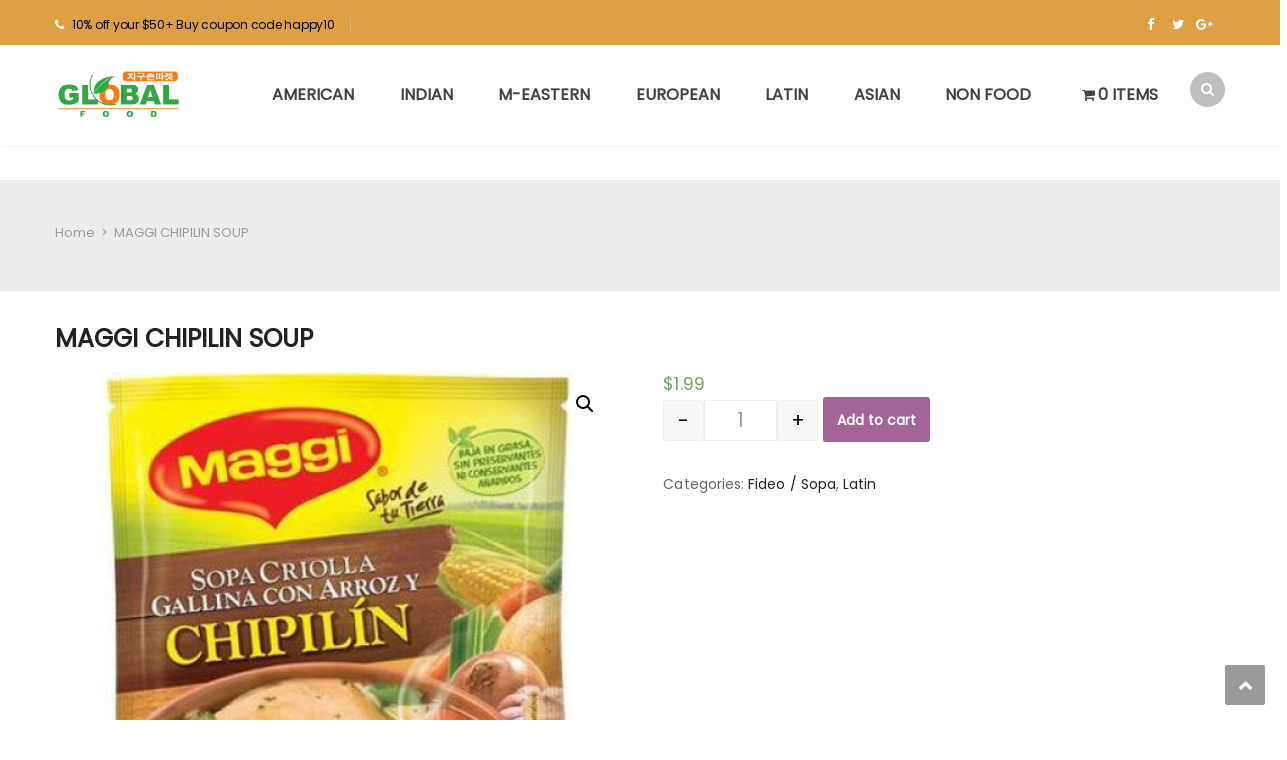

--- FILE ---
content_type: text/html; charset=UTF-8
request_url: https://www.iglobalfood.com/product/maggi-chipilin-soup/
body_size: 17053
content:
<!DOCTYPE html>
<html lang="en-US">
<head>
<meta charset="UTF-8">
<meta name="viewport" content="width=device-width, initial-scale=1">
<link rel="profile" href="http://gmpg.org/xfn/11">
<link rel="pingback" href="https://www.iglobalfood.com/xmlrpc.php">
<script async src="https://pagead2.googlesyndication.com/pagead/js/adsbygoogle.js?client=ca-pub-8714705707903249"
     crossorigin="anonymous"></script>
<title>MAGGI CHIPILIN SOUP &#8211; Global Food</title>
<meta name='robots' content='max-image-preview:large' />
<script>window._wca = window._wca || [];</script>
<link rel='dns-prefetch' href='//stats.wp.com' />
<link rel='dns-prefetch' href='//fonts.googleapis.com' />
<link rel='dns-prefetch' href='//code.ionicframework.com' />
<link rel='dns-prefetch' href='//s.w.org' />
<link rel='dns-prefetch' href='//i0.wp.com' />
<link rel='dns-prefetch' href='//i1.wp.com' />
<link rel='dns-prefetch' href='//i2.wp.com' />
<link rel='dns-prefetch' href='//c0.wp.com' />
<link rel="alternate" type="application/rss+xml" title="Global Food &raquo; Feed" href="https://www.iglobalfood.com/feed/" />
		<script type="text/javascript">
			window._wpemojiSettings = {"baseUrl":"https:\/\/s.w.org\/images\/core\/emoji\/13.0.1\/72x72\/","ext":".png","svgUrl":"https:\/\/s.w.org\/images\/core\/emoji\/13.0.1\/svg\/","svgExt":".svg","source":{"concatemoji":"https:\/\/www.iglobalfood.com\/wp-includes\/js\/wp-emoji-release.min.js?ver=5.7.14"}};
			!function(e,a,t){var n,r,o,i=a.createElement("canvas"),p=i.getContext&&i.getContext("2d");function s(e,t){var a=String.fromCharCode;p.clearRect(0,0,i.width,i.height),p.fillText(a.apply(this,e),0,0);e=i.toDataURL();return p.clearRect(0,0,i.width,i.height),p.fillText(a.apply(this,t),0,0),e===i.toDataURL()}function c(e){var t=a.createElement("script");t.src=e,t.defer=t.type="text/javascript",a.getElementsByTagName("head")[0].appendChild(t)}for(o=Array("flag","emoji"),t.supports={everything:!0,everythingExceptFlag:!0},r=0;r<o.length;r++)t.supports[o[r]]=function(e){if(!p||!p.fillText)return!1;switch(p.textBaseline="top",p.font="600 32px Arial",e){case"flag":return s([127987,65039,8205,9895,65039],[127987,65039,8203,9895,65039])?!1:!s([55356,56826,55356,56819],[55356,56826,8203,55356,56819])&&!s([55356,57332,56128,56423,56128,56418,56128,56421,56128,56430,56128,56423,56128,56447],[55356,57332,8203,56128,56423,8203,56128,56418,8203,56128,56421,8203,56128,56430,8203,56128,56423,8203,56128,56447]);case"emoji":return!s([55357,56424,8205,55356,57212],[55357,56424,8203,55356,57212])}return!1}(o[r]),t.supports.everything=t.supports.everything&&t.supports[o[r]],"flag"!==o[r]&&(t.supports.everythingExceptFlag=t.supports.everythingExceptFlag&&t.supports[o[r]]);t.supports.everythingExceptFlag=t.supports.everythingExceptFlag&&!t.supports.flag,t.DOMReady=!1,t.readyCallback=function(){t.DOMReady=!0},t.supports.everything||(n=function(){t.readyCallback()},a.addEventListener?(a.addEventListener("DOMContentLoaded",n,!1),e.addEventListener("load",n,!1)):(e.attachEvent("onload",n),a.attachEvent("onreadystatechange",function(){"complete"===a.readyState&&t.readyCallback()})),(n=t.source||{}).concatemoji?c(n.concatemoji):n.wpemoji&&n.twemoji&&(c(n.twemoji),c(n.wpemoji)))}(window,document,window._wpemojiSettings);
		</script>
		<style type="text/css">
img.wp-smiley,
img.emoji {
	display: inline !important;
	border: none !important;
	box-shadow: none !important;
	height: 1em !important;
	width: 1em !important;
	margin: 0 .07em !important;
	vertical-align: -0.1em !important;
	background: none !important;
	padding: 0 !important;
}
</style>
	<link rel='stylesheet' id='vc_extend_shortcode-css'  href='https://www.iglobalfood.com/wp-content/plugins/themesflat/assets/css/shortcodes.css?ver=5.7.14' type='text/css' media='all' />
<link rel='stylesheet' id='vc_extend_style-css'  href='https://www.iglobalfood.com/wp-content/plugins/themesflat/assets/css/shortcodes-3rd.css?ver=5.7.14' type='text/css' media='all' />
<link rel='stylesheet' id='bootstrap-css'  href='https://www.iglobalfood.com/wp-content/themes/fo/css/bootstrap.css?ver=1' type='text/css' media='all' />
<link rel='stylesheet' id='wp-block-library-css'  href='https://c0.wp.com/c/5.7.14/wp-includes/css/dist/block-library/style.min.css' type='text/css' media='all' />
<style id='wp-block-library-inline-css' type='text/css'>
.has-text-align-justify{text-align:justify;}
</style>
<link rel='stylesheet' id='wc-block-vendors-style-css'  href='https://c0.wp.com/p/woocommerce/5.1.0/packages/woocommerce-blocks/build/vendors-style.css' type='text/css' media='all' />
<link rel='stylesheet' id='wc-block-style-css'  href='https://c0.wp.com/p/woocommerce/5.1.0/packages/woocommerce-blocks/build/style.css' type='text/css' media='all' />
<link rel='stylesheet' id='contact-form-7-css'  href='https://www.iglobalfood.com/wp-content/plugins/contact-form-7/includes/css/styles.css?ver=5.4' type='text/css' media='all' />
<link rel='stylesheet' id='rs-plugin-settings-css'  href='https://www.iglobalfood.com/wp-content/plugins/revslider/public/assets/css/rs6.css?ver=6.4.4' type='text/css' media='all' />
<style id='rs-plugin-settings-inline-css' type='text/css'>
#rs-demo-id {}
</style>
<link rel='stylesheet' id='wpmenucart-icons-css'  href='https://www.iglobalfood.com/wp-content/plugins/woocommerce-menu-bar-cart/assets/css/wpmenucart-icons.min.css?ver=2.14.10' type='text/css' media='all' />
<style id='wpmenucart-icons-inline-css' type='text/css'>
@font-face{font-family:WPMenuCart;src:url(https://www.iglobalfood.com/wp-content/plugins/woocommerce-menu-bar-cart/assets/fonts/WPMenuCart.eot);src:url(https://www.iglobalfood.com/wp-content/plugins/woocommerce-menu-bar-cart/assets/fonts/WPMenuCart.eot?#iefix) format('embedded-opentype'),url(https://www.iglobalfood.com/wp-content/plugins/woocommerce-menu-bar-cart/assets/fonts/WPMenuCart.woff2) format('woff2'),url(https://www.iglobalfood.com/wp-content/plugins/woocommerce-menu-bar-cart/assets/fonts/WPMenuCart.woff) format('woff'),url(https://www.iglobalfood.com/wp-content/plugins/woocommerce-menu-bar-cart/assets/fonts/WPMenuCart.ttf) format('truetype'),url(https://www.iglobalfood.com/wp-content/plugins/woocommerce-menu-bar-cart/assets/fonts/WPMenuCart.svg#WPMenuCart) format('svg');font-weight:400;font-style:normal;font-display:swap}
</style>
<link rel='stylesheet' id='wpmenucart-css'  href='https://www.iglobalfood.com/wp-content/plugins/woocommerce-menu-bar-cart/assets/css/wpmenucart-main.min.css?ver=2.14.10' type='text/css' media='all' />
<link rel='stylesheet' id='photoswipe-css'  href='https://c0.wp.com/p/woocommerce/5.1.0/assets/css/photoswipe/photoswipe.min.css' type='text/css' media='all' />
<link rel='stylesheet' id='photoswipe-default-skin-css'  href='https://c0.wp.com/p/woocommerce/5.1.0/assets/css/photoswipe/default-skin/default-skin.min.css' type='text/css' media='all' />
<link rel='stylesheet' id='woocommerce-layout-css'  href='https://c0.wp.com/p/woocommerce/5.1.0/assets/css/woocommerce-layout.css' type='text/css' media='all' />
<style id='woocommerce-layout-inline-css' type='text/css'>

	.infinite-scroll .woocommerce-pagination {
		display: none;
	}
</style>
<link rel='stylesheet' id='woocommerce-smallscreen-css'  href='https://c0.wp.com/p/woocommerce/5.1.0/assets/css/woocommerce-smallscreen.css' type='text/css' media='only screen and (max-width: 768px)' />
<link rel='stylesheet' id='woocommerce-general-css'  href='https://c0.wp.com/p/woocommerce/5.1.0/assets/css/woocommerce.css' type='text/css' media='all' />
<style id='woocommerce-inline-inline-css' type='text/css'>
.woocommerce form .form-row .required { visibility: visible; }
</style>
<link rel='stylesheet' id='stripe_styles-css'  href='https://www.iglobalfood.com/wp-content/plugins/woocommerce-gateway-stripe/assets/css/stripe-styles.css?ver=5.0.0' type='text/css' media='all' />
<link rel='stylesheet' id='themesflat-theme-slug-fonts-css'  href='https://fonts.googleapis.com/css?family=Poppins%3A300%2C400%2C500%2C600%2C700%2C900%2Cregular%7CPoppins%3A300%2C400%2C500%2C600%2C700%2C900%2C600%7C%3A' type='text/css' media='all' />
<link rel='stylesheet' id='themesflat_main-css'  href='https://www.iglobalfood.com/wp-content/themes/fo/css/main.css?ver=5.7.14' type='text/css' media='all' />
<link rel='stylesheet' id='themesflat-style-css'  href='https://www.iglobalfood.com/wp-content/themes/fo/style.css?ver=5.7.14' type='text/css' media='all' />
<link rel='stylesheet' id='font-fontawesome-css'  href='https://www.iglobalfood.com/wp-content/themes/fo/css/font-awesome.css?ver=5.7.14' type='text/css' media='all' />
<link rel='stylesheet' id='themesflat-ionicons-css'  href='https://www.iglobalfood.com/wp-content/themes/fo/css/ionicons.min.css?ver=5.7.14' type='text/css' media='all' />
<link rel='stylesheet' id='vc_simpleline-css-css'  href='https://www.iglobalfood.com/wp-content/themes/fo/css/simple-line-icons.css?ver=5.7.14' type='text/css' media='all' />
<link rel='stylesheet' id='vc_ion_icon-css'  href='http://code.ionicframework.com/ionicons/2.0.1/css/ionicons.min.css?ver=5.7.14' type='text/css' media='all' />
<!--[if lte IE 9]>
<link rel='stylesheet' id='ie9-css'  href='https://www.iglobalfood.com/wp-content/themes/fo/css/ie.css?ver=5.7.14' type='text/css' media='all' />
<![endif]-->
<link rel='stylesheet' id='themesflat_logo-css'  href='https://www.iglobalfood.com/wp-content/themes/fo/css/logo.css?ver=5.7.14' type='text/css' media='all' />
<link rel='stylesheet' id='themesflat_animate-css'  href='https://www.iglobalfood.com/wp-content/themes/fo/css/animate.css?ver=5.7.14' type='text/css' media='all' />
<link rel='stylesheet' id='themesflat_responsive-css'  href='https://www.iglobalfood.com/wp-content/themes/fo/css/responsive.css?ver=5.7.14' type='text/css' media='all' />
<link rel='stylesheet' id='themesflat-inline-css-css'  href='https://www.iglobalfood.com/wp-content/themes/fo/css/inline-css.css?ver=5.7.14' type='text/css' media='all' />
<style id='themesflat-inline-css-inline-css' type='text/css'>
.logo{padding-top:24px; padding-left:15px; }
.footer{padding-top:64px; padding-bottom:74px; }
.page-title{padding-top:40px; }
.logo img, .logo svg { height:50px; }
.page-title .overlay{ background: #ededed}.page-title {background: url() center /cover no-repeat;}.page-title h1 {color:#222!important;
		}
.breadcrumbs span,.breadcrumbs span a, .breadcrumbs a {color:#999!important;
		}
body,button,input,select,textarea { font-family:Poppins ; }
body,button,input,select,textarea { font-weight:400;}
body,button,input,select,textarea { font-style:normal; }
body,button,input,select,textarea { font-size:14px; }
body,button,input,select,textarea { line-height:25px ; }
h1,h2,h3,h5,h6 { font-family:Poppins;}
h1,h2,h3,h4,h5,h6 { font-weight:600;}
h1,h2,h3,h4,h5,h6  { font-style:normal; }
#mainnav > ul > li > a  { font-style:normal; }
#mainnav ul li a { font-size:16px;}
#mainnav > ul > li > a { line_height20px;}
h1 { font-size:32px; }
h2 { font-size:25px; }
h3 { font-size:22px; }
h4 { font-size:18px; }
h5 { font-size:15px; }
h6 { font-size:14px; }
.iconbox .box-header .box-icon span,a:hover, a:focus,.portfolio-filter li a:hover, .portfolio-filter li.active a,.themesflat-portfolio .item .category-post a,.color_theme,.widget ul li a:hover,.footer-widgets ul li a:hover,.footer a:hover,.themesflat-top a:hover,.themesflat-portfolio .portfolio-container.grid2 .title-post a:hover,.themesflat-button.no-background, .themesflat-button.blog-list-small,.show-search a i:hover,.widget.widget_categories ul li a:hover,.breadcrumbs span a:hover, .breadcrumbs a:hover,.comment-list-wrap .comment-reply-link,.portfolio-single .content-portfolio-detail h3,.portfolio-single .content-portfolio-detail ul li:before, .themesflat-list-star li:before, .themesflat-list li:before,.navigation.posts-navigation .nav-links li a .meta-nav,.testimonial-sliders.style3 .author-name a,ul.iconlist .list-title a:hover,.themesflat_iconbox .iconbox-icon .icon span,.bottom .copyright a,.top_bar2 .wrap-header-content ul li i { color:#18ba60;}
 #Ellipse_7 circle,.testimonial-sliders .logo_svg path { fill:#18ba60;}
.info-top-right a.appoinment, .wrap-header-content a.appoinment,button, input[type=button], input[type=reset], input[type=submit],.go-top:hover,.portfolio-filter.filter-2 li a:hover, .portfolio-filter.filter-2 li.active a,.themesflat-socials li a:hover, .entry-footer .social-share-article ul li a:hover,.themesflat-button,.featured-post.blog-slider .flex-prev, .featured-post.blog-slider .flex-next,mark, ins,#themesflat-portfolio-carousel ul.flex-direction-nav li a, .flex-direction-nav li a,.navigation.posts-navigation .nav-links li a:after,.title_related_portfolio:after,.navigation.loadmore a:hover,.owl-theme .owl-controls .owl-nav [class*=owl-],.widget.widget_tag_cloud .tagcloud a,.btn-menu:before, .btn-menu:after, .btn-menu span,.themesflat_counter.style2 .themesflat_counter-icon .icon,widget a.appoinment,.themesflat_imagebox .imagebox-image:after,.nav-widget a.appoinment { background-color:#18ba60; }
.themesflat_btnslider:not(:hover) {
			background-color:#18ba60!important;
		}
.loading-effect-2 > span, .loading-effect-2 > span:before, .loading-effect-2 > span:after,textarea:focus, input[type=text]:focus, input[type=password]:focus, input[type=datetime]:focus, input[type=datetime-local]:focus, input[type=date]:focus, input[type=month]:focus, input[type=time]:focus, input[type=week]:focus, input[type=number]:focus, input[type=email]:focus, input[type=url]:focus, input[type=search]:focus, input[type=tel]:focus, input[type=color]:focus,select:focus,.owl-theme .owl-dots .owl-dot.active span, .owl-theme .owl-dots .owl-dot:hover span,.navigation.loadmore a:hover { border-color:#18ba60}
 {
			border-color:#18ba60!important;

		}
 {
			color: #fff !important;

		}
 {
		background-color: #2e363a !important;
	}
.navigation.paging-navigation:not(.loadmore) a:hover, .navigation.paging-navigation:not(.loadmore) .current, .page-links a:hover, .page-links a:focus, .page-links > span { border-color:}
.themesflat-top { background-color:#dda044 ; } 
.themesflat-top .border-left:before, .themesflat-widget-languages:before, .themesflat-top .border-right:after { background-color: rgba(255,255,255,0.2);}.themesflat-top,.info-top-right,.themesflat-top a, .themesflat-top .themesflat-socials li a { color:#ffffff ;} 
.themesflat_header_wrap.header-style1,.nav.header-style2,.themesflat_header_wrap.header-style3,.nav.header-style4,.header.widget-header .nav { background-color:#fff;}
#mainnav > ul > li > a { color:#424242;}
#mainnav > ul > li > a:hover,#mainnav > ul > li.current-menu-item > a { color:#18ba60 !important;}
#mainnav ul.sub-menu > li > a { color:#fff!important;}
#mainnav ul.sub-menu { background-color:#1d2738;}
#mainnav ul.sub-menu > li > a:hover { background-color:#18ba60!important;}
#mainnav ul.sub-menu > li { border-color:#2d374a!important;}
.footer_background:before { background-color:#222;}
.footer a, .footer, .themesflat-before-footer .custom-info > div,.footer-widgets ul li a,.footer-widgets .company-description p { color:#888;}
.bottom { background-color:#1b1b1b;}
.bottom .copyright p,.bottom #menu-bottom li a { color:#888;}
.white #Financial_Occult text,.white #F__x26__O tspan {
			fill: #fff; }test_filter_render
</style>
<link rel='stylesheet' id='dashicons-css'  href='https://c0.wp.com/c/5.7.14/wp-includes/css/dashicons.min.css' type='text/css' media='all' />
<link rel='stylesheet' id='thwepof-public-style-css'  href='https://www.iglobalfood.com/wp-content/plugins/woo-extra-product-options/public/assets/css/thwepof-public.min.css?ver=5.7.14' type='text/css' media='all' />
<link rel='stylesheet' id='jquery-ui-style-css'  href='https://www.iglobalfood.com/wp-content/plugins/woo-extra-product-options/public/assets/css/jquery-ui/jquery-ui.css?ver=5.7.14' type='text/css' media='all' />
<link rel='stylesheet' id='js_composer_custom_css-css'  href='//www.iglobalfood.com/wp-content/uploads/js_composer/custom.css?ver=6.4.2' type='text/css' media='all' />
<link rel='stylesheet' id='wqpmb-style-css'  href='https://www.iglobalfood.com/wp-content/plugins/wc-quantity-plus-minus-button/assets/css/style.css?ver=1.0.0' type='text/css' media='all' />
<link rel='stylesheet' id='jetpack_css-css'  href='https://c0.wp.com/p/jetpack/9.5/css/jetpack.css' type='text/css' media='all' />
<script type='text/javascript' id='jetpack_related-posts-js-extra'>
/* <![CDATA[ */
var related_posts_js_options = {"post_heading":"h4"};
/* ]]> */
</script>
<script type='text/javascript' src='https://c0.wp.com/p/jetpack/9.5/_inc/build/related-posts/related-posts.min.js' id='jetpack_related-posts-js'></script>
<script type='text/javascript' src='https://c0.wp.com/c/5.7.14/wp-includes/js/jquery/jquery.min.js' id='jquery-core-js'></script>
<script type='text/javascript' src='https://c0.wp.com/c/5.7.14/wp-includes/js/jquery/jquery-migrate.min.js' id='jquery-migrate-js'></script>
<script type='text/javascript' id='print-invoices-packing-slip-labels-for-woocommerce_public-js-extra'>
/* <![CDATA[ */
var wf_pklist_params_public = {"show_document_preview":"No","document_access_type":"logged_in","is_user_logged_in":"","msgs":{"invoice_number_prompt_free_order":"\u2018Generate invoice for free orders\u2019 is disabled in Invoice settings > Advanced. You are attempting to generate invoice for this free order. Proceed?","creditnote_number_prompt":"Refund in this order seems not having credit number yet. Do you want to manually generate one ?","invoice_number_prompt_no_from_addr":"Please fill the `from address` in the plugin's general settings.","invoice_title_prompt":"Invoice","invoice_number_prompt":"number has not been generated yet. Do you want to manually generate one ?","pop_dont_show_again":false,"request_error":"Request error.","error_loading_data":"Error loading data.","min_value_error":"minimum value should be","generating_document_text":"Generating document...","new_tab_open_error":"Failed to open new tab. Please check your browser settings."}};
/* ]]> */
</script>
<script type='text/javascript' src='https://www.iglobalfood.com/wp-content/plugins/print-invoices-packing-slip-labels-for-woocommerce/public/js/wf-woocommerce-packing-list-public.js?ver=4.7.4' id='print-invoices-packing-slip-labels-for-woocommerce_public-js'></script>
<script type='text/javascript' src='https://www.iglobalfood.com/wp-content/plugins/revslider/public/assets/js/rbtools.min.js?ver=6.4.4' id='tp-tools-js'></script>
<script type='text/javascript' src='https://www.iglobalfood.com/wp-content/plugins/revslider/public/assets/js/rs6.min.js?ver=6.4.4' id='revmin-js'></script>
<script type='text/javascript' src='https://www.iglobalfood.com/wp-content/plugins/themesflat/includes/portfolio//lib/js/isotope.min.js?ver=1' id='themesflat-isotope-js'></script>
<script type='text/javascript' src='https://c0.wp.com/p/woocommerce/5.1.0/assets/js/jquery-blockui/jquery.blockUI.min.js' id='jquery-blockui-js'></script>
<script type='text/javascript' id='wc-add-to-cart-js-extra'>
/* <![CDATA[ */
var wc_add_to_cart_params = {"ajax_url":"\/wp-admin\/admin-ajax.php","wc_ajax_url":"\/?wc-ajax=%%endpoint%%","i18n_view_cart":"View cart","cart_url":"https:\/\/www.iglobalfood.com\/cart\/","is_cart":"","cart_redirect_after_add":"no"};
/* ]]> */
</script>
<script type='text/javascript' src='https://c0.wp.com/p/woocommerce/5.1.0/assets/js/frontend/add-to-cart.min.js' id='wc-add-to-cart-js'></script>
<script type='text/javascript' src='https://www.iglobalfood.com/wp-content/plugins/js_composer/assets/js/vendors/woocommerce-add-to-cart.js?ver=6.4.2' id='vc_woocommerce-add-to-cart-js-js'></script>
<script type='text/javascript' id='woocommerce-tokenization-form-js-extra'>
/* <![CDATA[ */
var wc_tokenization_form_params = {"is_registration_required":"","is_logged_in":""};
/* ]]> */
</script>
<script type='text/javascript' src='https://c0.wp.com/p/woocommerce/5.1.0/assets/js/frontend/tokenization-form.min.js' id='woocommerce-tokenization-form-js'></script>
<script defer type='text/javascript' src='https://stats.wp.com/s-202603.js' id='woocommerce-analytics-js'></script>
<link rel="https://api.w.org/" href="https://www.iglobalfood.com/wp-json/" /><link rel="alternate" type="application/json" href="https://www.iglobalfood.com/wp-json/wp/v2/product/6479" /><link rel="EditURI" type="application/rsd+xml" title="RSD" href="https://www.iglobalfood.com/xmlrpc.php?rsd" />
<link rel="wlwmanifest" type="application/wlwmanifest+xml" href="https://www.iglobalfood.com/wp-includes/wlwmanifest.xml" /> 
<meta name="generator" content="WordPress 5.7.14" />
<meta name="generator" content="WooCommerce 5.1.0" />
<link rel="canonical" href="https://www.iglobalfood.com/product/maggi-chipilin-soup/" />
<link rel='shortlink' href='https://www.iglobalfood.com/?p=6479' />
<link rel="alternate" type="application/json+oembed" href="https://www.iglobalfood.com/wp-json/oembed/1.0/embed?url=https%3A%2F%2Fwww.iglobalfood.com%2Fproduct%2Fmaggi-chipilin-soup%2F" />
<link rel="alternate" type="text/xml+oembed" href="https://www.iglobalfood.com/wp-json/oembed/1.0/embed?url=https%3A%2F%2Fwww.iglobalfood.com%2Fproduct%2Fmaggi-chipilin-soup%2F&#038;format=xml" />
<style type='text/css' id='wqpmb_internal_css'>.qib-button-wrapper button.qib-button{
}
.qib-button-wrapper button.qib-button:hover{
}
.qib-button-wrapper .quantity input.input-text.qty.text{
}
</style><style type='text/css'>img#wpstats{display:none}</style>	<noscript><style>.woocommerce-product-gallery{ opacity: 1 !important; }</style></noscript>
	<meta name="generator" content="Powered by WPBakery Page Builder - drag and drop page builder for WordPress."/>
<meta name="generator" content="Powered by Slider Revolution 6.4.4 - responsive, Mobile-Friendly Slider Plugin for WordPress with comfortable drag and drop interface." />
<link rel="icon" href="https://i1.wp.com/www.iglobalfood.com/wp-content/uploads/2021/04/cropped-ㄴㄴ.png?fit=32%2C32&#038;ssl=1" sizes="32x32" />
<link rel="icon" href="https://i1.wp.com/www.iglobalfood.com/wp-content/uploads/2021/04/cropped-ㄴㄴ.png?fit=192%2C192&#038;ssl=1" sizes="192x192" />
<link rel="apple-touch-icon" href="https://i1.wp.com/www.iglobalfood.com/wp-content/uploads/2021/04/cropped-ㄴㄴ.png?fit=180%2C180&#038;ssl=1" />
<meta name="msapplication-TileImage" content="https://i1.wp.com/www.iglobalfood.com/wp-content/uploads/2021/04/cropped-ㄴㄴ.png?fit=270%2C270&#038;ssl=1" />
<script type="text/javascript">function setREVStartSize(e){
			//window.requestAnimationFrame(function() {				 
				window.RSIW = window.RSIW===undefined ? window.innerWidth : window.RSIW;	
				window.RSIH = window.RSIH===undefined ? window.innerHeight : window.RSIH;	
				try {								
					var pw = document.getElementById(e.c).parentNode.offsetWidth,
						newh;
					pw = pw===0 || isNaN(pw) ? window.RSIW : pw;
					e.tabw = e.tabw===undefined ? 0 : parseInt(e.tabw);
					e.thumbw = e.thumbw===undefined ? 0 : parseInt(e.thumbw);
					e.tabh = e.tabh===undefined ? 0 : parseInt(e.tabh);
					e.thumbh = e.thumbh===undefined ? 0 : parseInt(e.thumbh);
					e.tabhide = e.tabhide===undefined ? 0 : parseInt(e.tabhide);
					e.thumbhide = e.thumbhide===undefined ? 0 : parseInt(e.thumbhide);
					e.mh = e.mh===undefined || e.mh=="" || e.mh==="auto" ? 0 : parseInt(e.mh,0);		
					if(e.layout==="fullscreen" || e.l==="fullscreen") 						
						newh = Math.max(e.mh,window.RSIH);					
					else{					
						e.gw = Array.isArray(e.gw) ? e.gw : [e.gw];
						for (var i in e.rl) if (e.gw[i]===undefined || e.gw[i]===0) e.gw[i] = e.gw[i-1];					
						e.gh = e.el===undefined || e.el==="" || (Array.isArray(e.el) && e.el.length==0)? e.gh : e.el;
						e.gh = Array.isArray(e.gh) ? e.gh : [e.gh];
						for (var i in e.rl) if (e.gh[i]===undefined || e.gh[i]===0) e.gh[i] = e.gh[i-1];
											
						var nl = new Array(e.rl.length),
							ix = 0,						
							sl;					
						e.tabw = e.tabhide>=pw ? 0 : e.tabw;
						e.thumbw = e.thumbhide>=pw ? 0 : e.thumbw;
						e.tabh = e.tabhide>=pw ? 0 : e.tabh;
						e.thumbh = e.thumbhide>=pw ? 0 : e.thumbh;					
						for (var i in e.rl) nl[i] = e.rl[i]<window.RSIW ? 0 : e.rl[i];
						sl = nl[0];									
						for (var i in nl) if (sl>nl[i] && nl[i]>0) { sl = nl[i]; ix=i;}															
						var m = pw>(e.gw[ix]+e.tabw+e.thumbw) ? 1 : (pw-(e.tabw+e.thumbw)) / (e.gw[ix]);					
						newh =  (e.gh[ix] * m) + (e.tabh + e.thumbh);
					}				
					if(window.rs_init_css===undefined) window.rs_init_css = document.head.appendChild(document.createElement("style"));					
					document.getElementById(e.c).height = newh+"px";
					window.rs_init_css.innerHTML += "#"+e.c+"_wrapper { height: "+newh+"px }";				
				} catch(e){
					console.log("Failure at Presize of Slider:" + e)
				}					   
			//});
		  };</script>
<noscript><style> .wpb_animate_when_almost_visible { opacity: 1; }</style></noscript></head>

<body class="product-template-default single single-product postid-6479 theme-fo woocommerce woocommerce-page woocommerce-no-js  has-topbar header_sticky wide fullwidth bottom-center wpb-js-composer js-comp-ver-6.4.2 vc_responsive">

<div class="themesflat-boxed">
		<!-- Preloader -->
	<div class="preloader">
		<div class="clear-loading loading-effect-2">
			<span></span>
		</div>
	</div>
	
	
	

<!-- Top -->
<div class="themesflat-top header-style1">    
    <div class="container">
        <div class="container-inside">
        	<div class="content-left">
            		<ul>
			<li class="border-right">
				<i class="fa fa-phone"></i><font color="black">10% off your $50+ Buy coupon code happy10</font></li></ul>            </div><!-- /.col-md-7 -->

            <div class="content-right">
                    <ul class="themesflat-socials">
            <li class="facebook">
                            <a href="https://www.facebook.com/iglobalfoodcom-952317664851433/" target="_blank" rel="alternate" title="https://www.facebook.com/iglobalfoodcom-952317664851433/">
                                <i class="fa fa-facebook"></i>
                                
                            </a>
                        </li><li class="twitter">
                            <a href="https://twitter.com/TheGlobalFoodAd" target="_blank" rel="alternate" title="https://twitter.com/TheGlobalFoodAd">
                                <i class="fa fa-twitter"></i>
                                
                            </a>
                        </li><li class="google-plus">
                            <a href="https://www.google.com/search?q=Global+food&#038;sxsrf=ALeKk02RWWjcNMn78iqkuCGEdj1yyhdxDA%3A1618241305026&#038;source=hp&#038;ei=GGd0YMLZO4_T5NoP6Nus-A0&#038;iflsig=AINFCbYAAAAAYHR1KTt-kj-pBpPdUUrttsSMDGSyfCYx&#038;oq=Global+food&#038;gs_lcp=[base64]&#038;sclient=gws-wiz&#038;ved=0ahUKEwjCxZPRgvnvAhWPKVkFHegtC98Q4dUDCAk&#038;uact=5" target="_blank" rel="alternate" title="https://www.google.com/search?q=Global+food&amp;sxsrf=ALeKk02RWWjcNMn78iqkuCGEdj1yyhdxDA%3A1618241305026&amp;source=hp&amp;ei=GGd0YMLZO4_T5NoP6Nus-A0&amp;iflsig=AINFCbYAAAAAYHR1KTt-kj-pBpPdUUrttsSMDGSyfCYx&amp;oq=Global+food&amp;gs_lcp=[base64]&amp;sclient=gws-wiz&amp;ved=0ahUKEwjCxZPRgvnvAhWPKVkFHegtC98Q4dUDCAk&amp;uact=5">
                                <i class="fa fa-google-plus"></i>
                                
                            </a>
                        </li>        </ul><!-- /.social -->       
                </div><!-- /.col-md-5 -->

        </div><!-- /.container -->
    </div><!-- /.container -->        
</div><!-- /.top --><div class="themesflat_header_wrap header-style1" data-header_style="header-style1">
<!-- Header -->
<header id="header" class="header header-style1" >
    <div class="container nav">
        <div class="row">
            <div class="col-md-12 ">
                <div class="header-wrap clearfix">
                        <div id="logo" class="logo" >                  
        <a href="https://www.iglobalfood.com/"  title="Global Food">
                            <img class="site-logo"  src="http://www.iglobalfood.com/wp-content/uploads/2022/10/logo-w2.png" alt="Global Food"  data-retina="http://www.iglobalfood.com/wp-content/uploads/2022/10/logo-w2.png" />
                    </a>
    </div>

                                        <div class="show-search">
                        <a href="#"><i class="fa fa-search"></i></a>         
                    </div> 
                                        
<div class="nav-wrap">
    <div class="btn-menu">
        <span></span>
    </div><!-- //mobile menu button -->
               
    <nav id="mainnav" class="mainnav" role="navigation">
        <ul id="menu-main-menu" class="menu"><li id="menu-item-436" class="menu-item menu-item-type-custom menu-item-object-custom menu-item-has-children menu-item-436"><a href="/product-category/american">American</a>
<ul class="sub-menu">
	<li id="menu-item-440" class="menu-item menu-item-type-custom menu-item-object-custom menu-item-440"><a href="/product-category/american/american-bread-naan">Bread / Naan</a></li>
	<li id="menu-item-441" class="menu-item menu-item-type-custom menu-item-object-custom menu-item-441"><a href="/product-category/american/american-babyfood">Baby Food</a></li>
	<li id="menu-item-442" class="menu-item menu-item-type-custom menu-item-object-custom menu-item-442"><a href="/product-category/american/american-cannedfood">Canned Food</a></li>
	<li id="menu-item-443" class="menu-item menu-item-type-custom menu-item-object-custom menu-item-443"><a href="/product-category/american/american-noodel-instantnoodle">Noodel / Instant Noodle</a></li>
	<li id="menu-item-444" class="menu-item menu-item-type-custom menu-item-object-custom menu-item-444"><a href="/product-category/american/american-oil">Oil</a></li>
	<li id="menu-item-445" class="menu-item menu-item-type-custom menu-item-object-custom menu-item-445"><a href="/product-category/american/american-rice-flour-grains-cereal">Rice / Flour / Grains / Cereal</a></li>
	<li id="menu-item-446" class="menu-item menu-item-type-custom menu-item-object-custom menu-item-446"><a href="/product-category/american/american-sauce-paste-syrup">Sauce / Paste / Syrup</a></li>
	<li id="menu-item-447" class="menu-item menu-item-type-custom menu-item-object-custom menu-item-447"><a href="/product-category/american/american-seasoning-spices">Seasoning / Spices</a></li>
	<li id="menu-item-448" class="menu-item menu-item-type-custom menu-item-object-custom menu-item-448"><a href="/product-category/american/american-snack-candy">Snack / Candy</a></li>
</ul>
</li>
<li id="menu-item-449" class="menu-item menu-item-type-custom menu-item-object-custom menu-item-has-children menu-item-449"><a href="/product-category/indian">Indian</a>
<ul class="sub-menu">
	<li id="menu-item-450" class="menu-item menu-item-type-custom menu-item-object-custom menu-item-450"><a href="/product-category/indian/indian-beverage-tea">Beverage / Tea / Coffee</a></li>
	<li id="menu-item-451" class="menu-item menu-item-type-custom menu-item-object-custom menu-item-451"><a href="/product-category/indian/indian-bread">Bread</a></li>
	<li id="menu-item-452" class="menu-item menu-item-type-custom menu-item-object-custom menu-item-452"><a href="/product-category/indian/indian-cannedfood">Canned Food</a></li>
	<li id="menu-item-453" class="menu-item menu-item-type-custom menu-item-object-custom menu-item-453"><a href="/product-category/indian/indian-driedfood">Dried Food</a></li>
	<li id="menu-item-454" class="menu-item menu-item-type-custom menu-item-object-custom menu-item-454"><a href="/product-category/indian/indian-flour">Flour</a></li>
	<li id="menu-item-455" class="menu-item menu-item-type-custom menu-item-object-custom menu-item-455"><a href="/product-category/indian/indian-nonfood">Non Food</a></li>
	<li id="menu-item-456" class="menu-item menu-item-type-custom menu-item-object-custom menu-item-456"><a href="/product-category/indian/indian-noodle-vermicelli">Noodle / Vermicelli</a></li>
	<li id="menu-item-457" class="menu-item menu-item-type-custom menu-item-object-custom menu-item-457"><a href="/product-category/indian/indian-nut">Nut</a></li>
	<li id="menu-item-458" class="menu-item menu-item-type-custom menu-item-object-custom menu-item-458"><a href="/product-category/indian/indian-oil-ghee">Oil / Ghee</a></li>
	<li id="menu-item-459" class="menu-item menu-item-type-custom menu-item-object-custom menu-item-459"><a href="/product-category/indian/indian-paste-sauce">Paste / Sauce</a></li>
	<li id="menu-item-460" class="menu-item menu-item-type-custom menu-item-object-custom menu-item-460"><a href="/product-category/indian/indian-dals">Dals</a></li>
	<li id="menu-item-461" class="menu-item menu-item-type-custom menu-item-object-custom menu-item-461"><a href="/product-category/indian/indian-snack-cookies">Snack / Cookies</a></li>
	<li id="menu-item-462" class="menu-item menu-item-type-custom menu-item-object-custom menu-item-462"><a href="/product-category/indian/indian-spice-masala-seasoning">Spice / Masala / Seasoning</a></li>
	<li id="menu-item-463" class="menu-item menu-item-type-custom menu-item-object-custom menu-item-463"><a href="/product-category/indian/indian-readytoeat-cook">Ready To Eat &#038; Cook</a></li>
	<li id="menu-item-464" class="menu-item menu-item-type-custom menu-item-object-custom menu-item-464"><a href="/product-category/indian/indian-rice">Rice</a></li>
</ul>
</li>
<li id="menu-item-465" class="menu-item menu-item-type-custom menu-item-object-custom menu-item-has-children menu-item-465"><a href="/product-category/middleeastern">M-Eastern</a>
<ul class="sub-menu">
	<li id="menu-item-466" class="menu-item menu-item-type-custom menu-item-object-custom menu-item-466"><a href="/product-category/middleeastern/middleeastern-beverage-tea-coffee">Beverage / Tea / Coffee</a></li>
	<li id="menu-item-467" class="menu-item menu-item-type-custom menu-item-object-custom menu-item-467"><a href="/product-category/middleeastern/middleeastern-bread">Bread</a></li>
	<li id="menu-item-468" class="menu-item menu-item-type-custom menu-item-object-custom menu-item-468"><a href="/product-category/middleeastern/middleeastern-cannedfood">Canned Food</a></li>
	<li id="menu-item-469" class="menu-item menu-item-type-custom menu-item-object-custom menu-item-469"><a href="/product-category/middleeastern/middleeastern-flour">Flour</a></li>
	<li id="menu-item-470" class="menu-item menu-item-type-custom menu-item-object-custom menu-item-470"><a href="/product-category/middleeastern/middleeastern-noodle">Noodle</a></li>
	<li id="menu-item-471" class="menu-item menu-item-type-custom menu-item-object-custom menu-item-471"><a href="/product-category/middleeastern/middleeastern-nut">Nut</a></li>
	<li id="menu-item-472" class="menu-item menu-item-type-custom menu-item-object-custom menu-item-472"><a href="/product-category/middleeastern/middleeastern-oil">Oil</a></li>
	<li id="menu-item-473" class="menu-item menu-item-type-custom menu-item-object-custom menu-item-473"><a href="/product-category/middleeastern/middleeastern-paste-sauce">Paste / Sauce</a></li>
	<li id="menu-item-474" class="menu-item menu-item-type-custom menu-item-object-custom menu-item-474"><a href="/product-category/middleeastern/middleeastern-pickle">Pickle</a></li>
	<li id="menu-item-475" class="menu-item menu-item-type-custom menu-item-object-custom menu-item-475"><a href="/product-category/middleeastern/middleeastern-rice-grains">Rice / Grains</a></li>
	<li id="menu-item-476" class="menu-item menu-item-type-custom menu-item-object-custom menu-item-476"><a href="/product-category/middleeastern/middleeastern-snack-cookies">Snack / Cookies</a></li>
	<li id="menu-item-477" class="menu-item menu-item-type-custom menu-item-object-custom menu-item-477"><a href="/product-category/middleeastern/middleeastern-spice-seasoning">Spice / Seasoning</a></li>
</ul>
</li>
<li id="menu-item-478" class="menu-item menu-item-type-custom menu-item-object-custom menu-item-has-children menu-item-478"><a href="/product-category/european">European</a>
<ul class="sub-menu">
	<li id="menu-item-479" class="menu-item menu-item-type-custom menu-item-object-custom menu-item-479"><a href="/product-category/european/european-beverage-tea-coffee">Beverage / Tea / Coffee</a></li>
	<li id="menu-item-480" class="menu-item menu-item-type-custom menu-item-object-custom menu-item-480"><a href="/product-category/european/european-bread">Bread</a></li>
	<li id="menu-item-481" class="menu-item menu-item-type-custom menu-item-object-custom menu-item-481"><a href="/product-category/european/european-cannedfood">Canned Food</a></li>
	<li id="menu-item-482" class="menu-item menu-item-type-custom menu-item-object-custom menu-item-482"><a href="/product-category/european/european-flour">Flour</a></li>
	<li id="menu-item-483" class="menu-item menu-item-type-custom menu-item-object-custom menu-item-483"><a href="/product-category/european/european-noodle">Noodle</a></li>
	<li id="menu-item-484" class="menu-item menu-item-type-custom menu-item-object-custom menu-item-484"><a href="/product-category/european/european-nut">Nut</a></li>
	<li id="menu-item-485" class="menu-item menu-item-type-custom menu-item-object-custom menu-item-485"><a href="/product-category/european/european-oil">Oil</a></li>
	<li id="menu-item-486" class="menu-item menu-item-type-custom menu-item-object-custom menu-item-486"><a href="/product-category/european/european-paste-sauce">Paste / Sauce</a></li>
	<li id="menu-item-487" class="menu-item menu-item-type-custom menu-item-object-custom menu-item-487"><a href="/product-category/european/european-pickle">Pickle</a></li>
	<li id="menu-item-488" class="menu-item menu-item-type-custom menu-item-object-custom menu-item-488"><a href="/product-category/european/european-rice-grains">Rice / Grains</a></li>
	<li id="menu-item-489" class="menu-item menu-item-type-custom menu-item-object-custom menu-item-489"><a href="/product-category/european/european-snack-cookies">Snack / Cookies</a></li>
	<li id="menu-item-490" class="menu-item menu-item-type-custom menu-item-object-custom menu-item-490"><a href="/product-category/european/european-spice-seasoning">Spice / Seasoning</a></li>
</ul>
</li>
<li id="menu-item-491" class="menu-item menu-item-type-custom menu-item-object-custom menu-item-has-children menu-item-491"><a href="/product-category/latin">Latin</a>
<ul class="sub-menu">
	<li id="menu-item-503" class="menu-item menu-item-type-custom menu-item-object-custom menu-item-503"><a href="/product-category/latin/latin-driedfish">Dried Fish</a></li>
	<li id="menu-item-502" class="menu-item menu-item-type-custom menu-item-object-custom menu-item-502"><a href="/product-category/latin/latin-tortilla-chip">Tortilla / Chip</a></li>
	<li id="menu-item-501" class="menu-item menu-item-type-custom menu-item-object-custom menu-item-501"><a href="/product-category/latin/latin-salsa-pasta">Salsa / Pasta</a></li>
	<li id="menu-item-500" class="menu-item menu-item-type-custom menu-item-object-custom menu-item-500"><a href="/product-category/latin/latin-sazonador">Sazonador</a></li>
	<li id="menu-item-499" class="menu-item menu-item-type-custom menu-item-object-custom menu-item-499"><a href="/product-category/latin/latin-arroz-harina-grano">Arroz / Harina / Grano</a></li>
	<li id="menu-item-498" class="menu-item menu-item-type-custom menu-item-object-custom menu-item-498"><a href="/product-category/latin/latin-pan">Pan</a></li>
	<li id="menu-item-497" class="menu-item menu-item-type-custom menu-item-object-custom menu-item-497"><a href="/product-category/latin/latin-aceite-vinagre">Aceite / Vinagre</a></li>
	<li id="menu-item-496" class="menu-item menu-item-type-custom menu-item-object-custom menu-item-496"><a href="/product-category/latin/latin-fideo-sopa">Fideo / Sopa</a></li>
	<li id="menu-item-495" class="menu-item menu-item-type-custom menu-item-object-custom menu-item-495"><a href="/product-category/latin/latin-preserved">Preserved</a></li>
	<li id="menu-item-494" class="menu-item menu-item-type-custom menu-item-object-custom menu-item-494"><a href="/product-category/latin/latin-galleta-dulce">Galleta / Dulce</a></li>
	<li id="menu-item-492" class="menu-item menu-item-type-custom menu-item-object-custom menu-item-492"><a href="/product-category/latin/latin-bebida-te-cafe">Bebida / Te / Cafe</a></li>
	<li id="menu-item-493" class="menu-item menu-item-type-custom menu-item-object-custom menu-item-493"><a href="/product-category/latin/latin-latacomida">Lata Comida</a></li>
</ul>
</li>
<li id="menu-item-504" class="menu-item menu-item-type-custom menu-item-object-custom menu-item-has-children menu-item-504"><a href="/product-category/asian">Asian</a>
<ul class="sub-menu">
	<li id="menu-item-512" class="menu-item menu-item-type-custom menu-item-object-custom menu-item-has-children menu-item-512"><a href="/product-category/asian">Asian</a>
	<ul class="sub-menu">
		<li id="menu-item-516" class="menu-item menu-item-type-custom menu-item-object-custom menu-item-516"><a href="/product-category/asian/asian-driedfood">Dried Food</a></li>
		<li id="menu-item-517" class="menu-item menu-item-type-custom menu-item-object-custom menu-item-517"><a href="/product-category/asian/asian-noodle-instantnoodle">Noodle / Instant Noodle</a></li>
		<li id="menu-item-515" class="menu-item menu-item-type-custom menu-item-object-custom menu-item-515"><a href="/product-category/asian/asian-delifood-preservedfood">Deli Food &#038; Preserved Food</a></li>
		<li id="menu-item-514" class="menu-item menu-item-type-custom menu-item-object-custom menu-item-514"><a href="/product-category/asian/asian-cannedfood">Canned Food</a></li>
		<li id="menu-item-518" class="menu-item menu-item-type-custom menu-item-object-custom menu-item-518"><a href="/product-category/asian/asian-rice-flour-grains">Rice / Flour / Grains</a></li>
		<li id="menu-item-519" class="menu-item menu-item-type-custom menu-item-object-custom menu-item-519"><a href="/product-category/asian/asian-sauce-paste">Sauce / Paste</a></li>
		<li id="menu-item-513" class="menu-item menu-item-type-custom menu-item-object-custom menu-item-513"><a href="/product-category/asian/asian-beverage-tea-coffee">Beverage / Tea / Coffee</a></li>
		<li id="menu-item-520" class="menu-item menu-item-type-custom menu-item-object-custom menu-item-520"><a href="/product-category/asian/asian-seasoning-spices">Seasoning / Spices</a></li>
		<li id="menu-item-521" class="menu-item menu-item-type-custom menu-item-object-custom menu-item-521"><a href="/product-category/asian/asian-snack-candy">Snack / Candy</a></li>
	</ul>
</li>
	<li id="menu-item-505" class="menu-item menu-item-type-custom menu-item-object-custom menu-item-has-children menu-item-505"><a href="/product-category/japanese">Japanese</a>
	<ul class="sub-menu">
		<li id="menu-item-522" class="menu-item menu-item-type-custom menu-item-object-custom menu-item-522"><a href="/product-category/japanese/japanese-beaverage-coffee-tea">Beaverage / Coffee / Tea</a></li>
		<li id="menu-item-523" class="menu-item menu-item-type-custom menu-item-object-custom menu-item-523"><a href="/product-category/japanese/japanese-cannedfood">Canned Food</a></li>
		<li id="menu-item-524" class="menu-item menu-item-type-custom menu-item-object-custom menu-item-524"><a href="/product-category/japanese/japanese-driedfood">Dried Food</a></li>
		<li id="menu-item-525" class="menu-item menu-item-type-custom menu-item-object-custom menu-item-525"><a href="/product-category/japanese/japanese-noodle-instantnoodle">Noodle &#038; Instant Noodle</a></li>
		<li id="menu-item-526" class="menu-item menu-item-type-custom menu-item-object-custom menu-item-526"><a href="/product-category/japanese/japanese-oil-vinegar">Oil / Vinegar</a></li>
		<li id="menu-item-527" class="menu-item menu-item-type-custom menu-item-object-custom menu-item-527"><a href="/product-category/japanese/japanese-rice-flour-grains">Rice / Flour / Grains</a></li>
		<li id="menu-item-528" class="menu-item menu-item-type-custom menu-item-object-custom menu-item-528"><a href="/product-category/japanese/japanese-sauce-paste">Sauce / Paste</a></li>
		<li id="menu-item-529" class="menu-item menu-item-type-custom menu-item-object-custom menu-item-529"><a href="/product-category/japanese/japanese-seasonnig-spices">Seasonnig / Spices</a></li>
		<li id="menu-item-530" class="menu-item menu-item-type-custom menu-item-object-custom menu-item-530"><a href="/product-category/japanese/japanese-snack-candy">Snack / Candy</a></li>
	</ul>
</li>
	<li id="menu-item-506" class="menu-item menu-item-type-custom menu-item-object-custom menu-item-has-children menu-item-506"><a href="/product-category/korean">Korean</a>
	<ul class="sub-menu">
		<li id="menu-item-531" class="menu-item menu-item-type-custom menu-item-object-custom menu-item-531"><a href="/product-category/korean/korean-beverage-tea-coffee">Beverage / Tea / Coffee</a></li>
		<li id="menu-item-532" class="menu-item menu-item-type-custom menu-item-object-custom menu-item-532"><a href="/product-category/korean/korean-cannedfood">Canned Food</a></li>
		<li id="menu-item-533" class="menu-item menu-item-type-custom menu-item-object-custom menu-item-533"><a href="/product-category/korean/korean-readytoserve">Ready to Serve</a></li>
		<li id="menu-item-534" class="menu-item menu-item-type-custom menu-item-object-custom menu-item-534"><a href="/product-category/korean/korean-driedfood">Dried Food</a></li>
		<li id="menu-item-535" class="menu-item menu-item-type-custom menu-item-object-custom menu-item-535"><a href="/product-category/korean/korean-noodle-instantnoodle">Noodle &#038; Instant Noodle</a></li>
		<li id="menu-item-536" class="menu-item menu-item-type-custom menu-item-object-custom menu-item-536"><a href="/product-category/korean/korean-oil-vinegar">Oil / Vinegar</a></li>
		<li id="menu-item-537" class="menu-item menu-item-type-custom menu-item-object-custom menu-item-537"><a href="/product-category/korean/korean-rice-flour-grains">Rice / Flour / Grains</a></li>
		<li id="menu-item-538" class="menu-item menu-item-type-custom menu-item-object-custom menu-item-538"><a href="/product-category/korean/korean-sauce-paste">Sauce / Paste</a></li>
		<li id="menu-item-539" class="menu-item menu-item-type-custom menu-item-object-custom menu-item-539"><a href="/product-category/korean/korean-seasoning-spices">Seasoning / Spices</a></li>
		<li id="menu-item-540" class="menu-item menu-item-type-custom menu-item-object-custom menu-item-540"><a href="/product-category/korean/korean-snack-candy">Snack / Candy</a></li>
		<li id="menu-item-541" class="menu-item menu-item-type-custom menu-item-object-custom menu-item-541"><a href="/product-category/korean/korean-herbs">Herbs</a></li>
	</ul>
</li>
</ul>
</li>
<li id="menu-item-507" class="menu-item menu-item-type-custom menu-item-object-custom menu-item-has-children menu-item-507"><a href="/product-category/nonfood">Non Food</a>
<ul class="sub-menu">
	<li id="menu-item-542" class="menu-item menu-item-type-custom menu-item-object-custom menu-item-542"><a href="/product-category/nonfood/nonfood-kitchenware">Kitchenware</a></li>
	<li id="menu-item-543" class="menu-item menu-item-type-custom menu-item-object-custom menu-item-543"><a href="/product-category/nonfood/nonfood-bathware">Bathware</a></li>
	<li id="menu-item-544" class="menu-item menu-item-type-custom menu-item-object-custom menu-item-544"><a href="/product-category/nonfood/nonfood-nonfood">Non Food</a></li>
</ul>
</li>
<li class="menu-item menu-item-type-custom menu-item-object-custom menu-item-has-children wpmenucartli wpmenucart-display-standard menu-item" id="wpmenucartli"><a class="wpmenucart-contents empty-wpmenucart-visible" href="https://www.iglobalfood.com/sample-page/" title="Start shopping"><i class="wpmenucart-icon-shopping-cart-0" role="img" aria-label="Cart"></i><span class="cartcontents">0 items</span></a></li></ul>    </nav><!-- #site-navigation -->  
</div><!-- /.nav-wrap -->                                 
                </div><!-- /.header-wrap -->
                <div class="submenu top-search widget_search">
                    <form role="search" method="get" class="search-form" action="https://www.iglobalfood.com/">
				<label>
					<span class="screen-reader-text">Search for:</span>
					<input type="search" class="search-field" placeholder="Search &hellip;" value="" name="s" />
				</label>
				<input type="submit" class="search-submit" value="Search" />
			</form>                </div> 
            </div><!-- /.col-md-12 -->
        </div><!-- /.row -->
    </div><!-- /.container -->    
</header><!-- /.header --></div> 	<!-- Page Title -->
	
   <!-- Page title -->
<div class="page-title">
    <div class="overlay"></div>   
    <div class="container"> 
        <div class="row">
            <div class="col-md-12 page-title-container">
            
		<div class="breadcrumb-trail breadcrumbs">
			<span class="trail-browse"></span> <span class="trail-begin"><a href="https://www.iglobalfood.com" title="Global Food">Home</a></span>
			 <span class="sep">&gt;</span> <span class="trail-end">MAGGI CHIPILIN SOUP</span>
		</div> 
                        </div><!-- /.col-md-12 -->  
        </div><!-- /.row -->  
    </div><!-- /.container -->                      
</div><!-- /.page-title --> 	
	<div id="content" class="page-wrap fullwidth">
		<div class="container content-wrapper">
			<div class="row"><div class="col-md-12">

	<div id="primary" class="content-area">
		<main id="main" class="post-wrap" role="main">

		
			
<article id="post-6479" class="blog-post blog-single post-6479 product type-product status-publish has-post-thumbnail product_cat-latin-fideo-sopa product_cat-latin first instock taxable shipping-taxable purchasable product-type-simple">
		<div class="entry-box-title clearfix">
		<div class="wrap-entry-title">
				
			<h2 class="entry-title">MAGGI CHIPILIN SOUP</h2>			
		</div><!-- /.wrap-entry-title -->
	</div>	

	
	<div class="main-post">		
		<div class="entry-content">
			<div class="woocommerce">			<div class="single-product" data-product-page-preselected-id="0">
				<div class="woocommerce-notices-wrapper"></div><div id="product-6479" class="product type-product post-6479 status-publish instock product_cat-latin-fideo-sopa product_cat-latin has-post-thumbnail taxable shipping-taxable purchasable product-type-simple">

	<div class="woocommerce-product-gallery woocommerce-product-gallery--with-images woocommerce-product-gallery--columns-4 images" data-columns="4" style="opacity: 0; transition: opacity .25s ease-in-out;">
	<figure class="woocommerce-product-gallery__wrapper">
		<div data-thumb="https://i1.wp.com/www.iglobalfood.com/wp-content/uploads/2021/04/MAGGI-CHIPILIN-SOUP.png?fit=100%2C100&#038;ssl=1" data-thumb-alt="" class="woocommerce-product-gallery__image"><a href="https://i1.wp.com/www.iglobalfood.com/wp-content/uploads/2021/04/MAGGI-CHIPILIN-SOUP.png?fit=500%2C500&#038;ssl=1"><img width="500" height="500" src="https://i1.wp.com/www.iglobalfood.com/wp-content/uploads/2021/04/MAGGI-CHIPILIN-SOUP.png?fit=500%2C500&amp;ssl=1" class="wp-post-image" alt="" loading="lazy" title="MAGGI CHIPILIN SOUP" data-caption="" data-src="https://i1.wp.com/www.iglobalfood.com/wp-content/uploads/2021/04/MAGGI-CHIPILIN-SOUP.png?fit=500%2C500&#038;ssl=1" data-large_image="https://i1.wp.com/www.iglobalfood.com/wp-content/uploads/2021/04/MAGGI-CHIPILIN-SOUP.png?fit=500%2C500&#038;ssl=1" data-large_image_width="500" data-large_image_height="500" srcset="https://i1.wp.com/www.iglobalfood.com/wp-content/uploads/2021/04/MAGGI-CHIPILIN-SOUP.png?w=500&amp;ssl=1 500w, https://i1.wp.com/www.iglobalfood.com/wp-content/uploads/2021/04/MAGGI-CHIPILIN-SOUP.png?resize=300%2C300&amp;ssl=1 300w, https://i1.wp.com/www.iglobalfood.com/wp-content/uploads/2021/04/MAGGI-CHIPILIN-SOUP.png?resize=150%2C150&amp;ssl=1 150w, https://i1.wp.com/www.iglobalfood.com/wp-content/uploads/2021/04/MAGGI-CHIPILIN-SOUP.png?resize=120%2C120&amp;ssl=1 120w, https://i1.wp.com/www.iglobalfood.com/wp-content/uploads/2021/04/MAGGI-CHIPILIN-SOUP.png?resize=100%2C100&amp;ssl=1 100w" sizes="(max-width: 500px) 100vw, 500px" /></a></div>	</figure>
</div>

	<div class="summary entry-summary">
		<p class="price"><span class="woocommerce-Price-amount amount"><bdi><span class="woocommerce-Price-currencySymbol">&#36;</span>1.99</bdi></span></p>

	
	<form class="cart" action="" method="post" enctype='multipart/form-data'>
		<input type="hidden" id="thwepof_product_fields" name="thwepof_product_fields" value=""/>
			<div class="qib-button-wrapper qib-button-wrapper-6479">
	
		<label class="screen-reader-text" for="quantity_696c03637cdf9">Quantity</label>
			            <button type="button" class="minus qib-button">-</button>
						<div class="quantity wqpmb_quantity">
							<input
					type="number"
					id="quantity_696c03637cdf9"
					class="wqpmb_input_text input-text qty text"
					step="1"
					data-product_id="6479"
					data-variation_id=""
					min="1"
					max=""
					name="quantity"
					value="1"
					title="Qty"
					size="4"
					placeholder=""
					inputmode="numeric" />
								
			</div>

			            <span class="wqpmb_plain_input hidden">1</span>
		
            <button type="button" class="plus qib-button">+</button>
				</div>
			<div id="wc-stripe-payment-request-wrapper" style="clear:both;padding-top:1.5em;display:none;">
			<div id="wc-stripe-payment-request-button">
								<!-- A Stripe Element will be inserted here. -->
			</div>
		</div>
				<p id="wc-stripe-payment-request-button-separator" style="margin-top:1.5em;text-align:center;display:none;">&mdash; OR &mdash;</p>
		
		<button type="submit" name="add-to-cart" value="6479" class="single_add_to_cart_button button alt">Add to cart</button>

			</form>

	
<div class="product_meta">

	
	
	<span class="posted_in">Categories: <a href="https://www.iglobalfood.com/product-category/latin/latin-fideo-sopa/" rel="tag">Fideo / Sopa</a>, <a href="https://www.iglobalfood.com/product-category/latin/" rel="tag">Latin</a></span>
	
	
</div>
	</div>

	
	<div class="woocommerce-tabs wc-tabs-wrapper">
		<ul class="tabs wc-tabs" role="tablist">
							<li class="description_tab" id="tab-title-description" role="tab" aria-controls="tab-description">
					<a href="#tab-description">
						Description					</a>
				</li>
							<li class="additional_information_tab" id="tab-title-additional_information" role="tab" aria-controls="tab-additional_information">
					<a href="#tab-additional_information">
						Additional information					</a>
				</li>
					</ul>
					<div class="woocommerce-Tabs-panel woocommerce-Tabs-panel--description panel entry-content wc-tab" id="tab-description" role="tabpanel" aria-labelledby="tab-title-description">
				
	<h2>Description</h2>

<p>MAGGI CHIPILIN SOUP</p>

<div id='jp-relatedposts' class='jp-relatedposts' >
	<h3 class="jp-relatedposts-headline"><em>Related</em></h3>
</div>			</div>
					<div class="woocommerce-Tabs-panel woocommerce-Tabs-panel--additional_information panel entry-content wc-tab" id="tab-additional_information" role="tabpanel" aria-labelledby="tab-title-additional_information">
				
	<h2>Additional information</h2>

<table class="woocommerce-product-attributes shop_attributes">
			<tr class="woocommerce-product-attributes-item woocommerce-product-attributes-item--weight">
			<th class="woocommerce-product-attributes-item__label">Weight</th>
			<td class="woocommerce-product-attributes-item__value">0.03 lbs</td>
		</tr>
	</table>
			</div>
		
			</div>


	<section class="related products">

					<h2>Related products</h2>
				
		<ul class="products columns-4">

			
					<li class="product type-product post-5427 status-publish first instock product_cat-latin-aceite-vinagre product_cat-latin has-post-thumbnail taxable shipping-taxable purchasable product-type-simple">
	<a href="https://www.iglobalfood.com/product/1-2-3-vegetable-oil-33-8oz/" class="woocommerce-LoopProduct-link woocommerce-loop-product__link"><img width="300" height="300" src="https://i2.wp.com/www.iglobalfood.com/wp-content/uploads/2021/04/1.2.3-VEGETABLE-OIL-33.8OZ.jpg?resize=300%2C300&amp;ssl=1" class="attachment-woocommerce_thumbnail size-woocommerce_thumbnail" alt="" loading="lazy" srcset="https://i2.wp.com/www.iglobalfood.com/wp-content/uploads/2021/04/1.2.3-VEGETABLE-OIL-33.8OZ.jpg?resize=150%2C150&amp;ssl=1 150w, https://i2.wp.com/www.iglobalfood.com/wp-content/uploads/2021/04/1.2.3-VEGETABLE-OIL-33.8OZ.jpg?resize=570%2C570&amp;ssl=1 570w, https://i2.wp.com/www.iglobalfood.com/wp-content/uploads/2021/04/1.2.3-VEGETABLE-OIL-33.8OZ.jpg?resize=120%2C120&amp;ssl=1 120w, https://i2.wp.com/www.iglobalfood.com/wp-content/uploads/2021/04/1.2.3-VEGETABLE-OIL-33.8OZ.jpg?resize=300%2C300&amp;ssl=1 300w, https://i2.wp.com/www.iglobalfood.com/wp-content/uploads/2021/04/1.2.3-VEGETABLE-OIL-33.8OZ.jpg?resize=100%2C100&amp;ssl=1 100w" sizes="(max-width: 300px) 100vw, 300px" /><h2 class="woocommerce-loop-product__title">1.2.3 VEGETABLE OIL 33.8OZ</h2>
	<span class="price"><span class="woocommerce-Price-amount amount"><bdi><span class="woocommerce-Price-currencySymbol">&#36;</span>3.99</bdi></span></span>
</a><a href="?add-to-cart=5427" data-quantity="1" class="button product_type_simple add_to_cart_button ajax_add_to_cart" data-product_id="5427" data-product_sku="" aria-label="Add &ldquo;1.2.3 VEGETABLE OIL 33.8OZ&rdquo; to your cart" rel="nofollow">Add to cart</a></li>

			
					<li class="product type-product post-5450 status-publish instock product_cat-latin product_cat-latin-sazonador has-post-thumbnail taxable shipping-taxable purchasable product-type-simple">
	<a href="https://www.iglobalfood.com/product/badia-complete-seasoning-3-5oz/" class="woocommerce-LoopProduct-link woocommerce-loop-product__link"><img width="300" height="300" src="https://i1.wp.com/www.iglobalfood.com/wp-content/uploads/2021/04/BADIA-COMPLETE-SEASONING-3.5OZ.jpg?resize=300%2C300&amp;ssl=1" class="attachment-woocommerce_thumbnail size-woocommerce_thumbnail" alt="" loading="lazy" srcset="https://i1.wp.com/www.iglobalfood.com/wp-content/uploads/2021/04/BADIA-COMPLETE-SEASONING-3.5OZ.jpg?w=2000&amp;ssl=1 2000w, https://i1.wp.com/www.iglobalfood.com/wp-content/uploads/2021/04/BADIA-COMPLETE-SEASONING-3.5OZ.jpg?resize=300%2C300&amp;ssl=1 300w, https://i1.wp.com/www.iglobalfood.com/wp-content/uploads/2021/04/BADIA-COMPLETE-SEASONING-3.5OZ.jpg?resize=1024%2C1024&amp;ssl=1 1024w, https://i1.wp.com/www.iglobalfood.com/wp-content/uploads/2021/04/BADIA-COMPLETE-SEASONING-3.5OZ.jpg?resize=150%2C150&amp;ssl=1 150w, https://i1.wp.com/www.iglobalfood.com/wp-content/uploads/2021/04/BADIA-COMPLETE-SEASONING-3.5OZ.jpg?resize=768%2C768&amp;ssl=1 768w, https://i1.wp.com/www.iglobalfood.com/wp-content/uploads/2021/04/BADIA-COMPLETE-SEASONING-3.5OZ.jpg?resize=1536%2C1536&amp;ssl=1 1536w, https://i1.wp.com/www.iglobalfood.com/wp-content/uploads/2021/04/BADIA-COMPLETE-SEASONING-3.5OZ.jpg?resize=570%2C570&amp;ssl=1 570w, https://i1.wp.com/www.iglobalfood.com/wp-content/uploads/2021/04/BADIA-COMPLETE-SEASONING-3.5OZ.jpg?resize=120%2C120&amp;ssl=1 120w, https://i1.wp.com/www.iglobalfood.com/wp-content/uploads/2021/04/BADIA-COMPLETE-SEASONING-3.5OZ.jpg?resize=600%2C600&amp;ssl=1 600w, https://i1.wp.com/www.iglobalfood.com/wp-content/uploads/2021/04/BADIA-COMPLETE-SEASONING-3.5OZ.jpg?resize=100%2C100&amp;ssl=1 100w" sizes="(max-width: 300px) 100vw, 300px" /><h2 class="woocommerce-loop-product__title">BADIA COMPLETE SEASONING 3.5OZ</h2>
	<span class="price"><span class="woocommerce-Price-amount amount"><bdi><span class="woocommerce-Price-currencySymbol">&#36;</span>4.99</bdi></span></span>
</a><a href="?add-to-cart=5450" data-quantity="1" class="button product_type_simple add_to_cart_button ajax_add_to_cart" data-product_id="5450" data-product_sku="" aria-label="Add &ldquo;BADIA COMPLETE SEASONING 3.5OZ&rdquo; to your cart" rel="nofollow">Add to cart</a></li>

			
					<li class="product type-product post-5448 status-publish instock product_cat-latin product_cat-latin-sazonador has-post-thumbnail taxable shipping-taxable purchasable product-type-simple">
	<a href="https://www.iglobalfood.com/product/badia-cinnamon-stick-3oz-jar/" class="woocommerce-LoopProduct-link woocommerce-loop-product__link"><img width="300" height="300" src="https://i0.wp.com/www.iglobalfood.com/wp-content/uploads/2021/04/BADIA-CINNAMON-STICK-3OZ-JAR.jpg?resize=300%2C300&amp;ssl=1" class="attachment-woocommerce_thumbnail size-woocommerce_thumbnail" alt="" loading="lazy" srcset="https://i0.wp.com/www.iglobalfood.com/wp-content/uploads/2021/04/BADIA-CINNAMON-STICK-3OZ-JAR.jpg?w=800&amp;ssl=1 800w, https://i0.wp.com/www.iglobalfood.com/wp-content/uploads/2021/04/BADIA-CINNAMON-STICK-3OZ-JAR.jpg?resize=300%2C300&amp;ssl=1 300w, https://i0.wp.com/www.iglobalfood.com/wp-content/uploads/2021/04/BADIA-CINNAMON-STICK-3OZ-JAR.jpg?resize=150%2C150&amp;ssl=1 150w, https://i0.wp.com/www.iglobalfood.com/wp-content/uploads/2021/04/BADIA-CINNAMON-STICK-3OZ-JAR.jpg?resize=768%2C768&amp;ssl=1 768w, https://i0.wp.com/www.iglobalfood.com/wp-content/uploads/2021/04/BADIA-CINNAMON-STICK-3OZ-JAR.jpg?resize=570%2C570&amp;ssl=1 570w, https://i0.wp.com/www.iglobalfood.com/wp-content/uploads/2021/04/BADIA-CINNAMON-STICK-3OZ-JAR.jpg?resize=120%2C120&amp;ssl=1 120w, https://i0.wp.com/www.iglobalfood.com/wp-content/uploads/2021/04/BADIA-CINNAMON-STICK-3OZ-JAR.jpg?resize=600%2C600&amp;ssl=1 600w, https://i0.wp.com/www.iglobalfood.com/wp-content/uploads/2021/04/BADIA-CINNAMON-STICK-3OZ-JAR.jpg?resize=100%2C100&amp;ssl=1 100w" sizes="(max-width: 300px) 100vw, 300px" /><h2 class="woocommerce-loop-product__title">BADIA CINNAMON STICK 3OZ JAR</h2>
	<span class="price"><span class="woocommerce-Price-amount amount"><bdi><span class="woocommerce-Price-currencySymbol">&#36;</span>4.99</bdi></span></span>
</a><a href="?add-to-cart=5448" data-quantity="1" class="button product_type_simple add_to_cart_button ajax_add_to_cart" data-product_id="5448" data-product_sku="" aria-label="Add &ldquo;BADIA CINNAMON STICK 3OZ JAR&rdquo; to your cart" rel="nofollow">Add to cart</a></li>

			
					<li class="product type-product post-5468 status-publish last instock product_cat-latin product_cat-latin-sazonador has-post-thumbnail taxable shipping-taxable purchasable product-type-simple">
	<a href="https://www.iglobalfood.com/product/badia-sea-salt-grinder/" class="woocommerce-LoopProduct-link woocommerce-loop-product__link"><img width="300" height="300" src="https://i1.wp.com/www.iglobalfood.com/wp-content/uploads/2021/04/BADIA-SEA-SALT-GRINDER.jpg?resize=300%2C300&amp;ssl=1" class="attachment-woocommerce_thumbnail size-woocommerce_thumbnail" alt="" loading="lazy" srcset="https://i1.wp.com/www.iglobalfood.com/wp-content/uploads/2021/04/BADIA-SEA-SALT-GRINDER.jpg?w=2400&amp;ssl=1 2400w, https://i1.wp.com/www.iglobalfood.com/wp-content/uploads/2021/04/BADIA-SEA-SALT-GRINDER.jpg?resize=300%2C300&amp;ssl=1 300w, https://i1.wp.com/www.iglobalfood.com/wp-content/uploads/2021/04/BADIA-SEA-SALT-GRINDER.jpg?resize=1024%2C1024&amp;ssl=1 1024w, https://i1.wp.com/www.iglobalfood.com/wp-content/uploads/2021/04/BADIA-SEA-SALT-GRINDER.jpg?resize=150%2C150&amp;ssl=1 150w, https://i1.wp.com/www.iglobalfood.com/wp-content/uploads/2021/04/BADIA-SEA-SALT-GRINDER.jpg?resize=768%2C768&amp;ssl=1 768w, https://i1.wp.com/www.iglobalfood.com/wp-content/uploads/2021/04/BADIA-SEA-SALT-GRINDER.jpg?resize=1536%2C1536&amp;ssl=1 1536w, https://i1.wp.com/www.iglobalfood.com/wp-content/uploads/2021/04/BADIA-SEA-SALT-GRINDER.jpg?resize=2048%2C2048&amp;ssl=1 2048w, https://i1.wp.com/www.iglobalfood.com/wp-content/uploads/2021/04/BADIA-SEA-SALT-GRINDER.jpg?resize=570%2C570&amp;ssl=1 570w, https://i1.wp.com/www.iglobalfood.com/wp-content/uploads/2021/04/BADIA-SEA-SALT-GRINDER.jpg?resize=120%2C120&amp;ssl=1 120w, https://i1.wp.com/www.iglobalfood.com/wp-content/uploads/2021/04/BADIA-SEA-SALT-GRINDER.jpg?resize=600%2C600&amp;ssl=1 600w, https://i1.wp.com/www.iglobalfood.com/wp-content/uploads/2021/04/BADIA-SEA-SALT-GRINDER.jpg?resize=100%2C100&amp;ssl=1 100w, https://i1.wp.com/www.iglobalfood.com/wp-content/uploads/2021/04/BADIA-SEA-SALT-GRINDER.jpg?w=2340&amp;ssl=1 2340w" sizes="(max-width: 300px) 100vw, 300px" /><h2 class="woocommerce-loop-product__title">BADIA SEA SALT GRINDER</h2>
	<span class="price"><span class="woocommerce-Price-amount amount"><bdi><span class="woocommerce-Price-currencySymbol">&#36;</span>3.99</bdi></span></span>
</a><a href="?add-to-cart=5468" data-quantity="1" class="button product_type_simple add_to_cart_button ajax_add_to_cart" data-product_id="5468" data-product_sku="" aria-label="Add &ldquo;BADIA SEA SALT GRINDER&rdquo; to your cart" rel="nofollow">Add to cart</a></li>

			
		</ul>

	</section>
	</div>

			</div>
			</div>
<div id='jp-relatedposts' class='jp-relatedposts' >
	<h3 class="jp-relatedposts-headline"><em>Related</em></h3>
</div>						</div><!-- .entry-content -->

			<footer class="entry-footer clearfix">
				<div class="social-share-article"><div class="social-share-article"><strong>Share:</strong>        
<ul class="themesflat-socials">
	 <li class="facebook">
		            <a href="https://www.facebook.com/sharer.php?u=https://www.iglobalfood.com/product/maggi-chipilin-soup/" target="_blank" rel="alternate" title="https://www.facebook.com/sharer.php?u=https://www.iglobalfood.com/product/maggi-chipilin-soup/">
		                <i class="fa fa-facebook"></i>
		            </a>
		        </li><li class="twitter">
		            <a href="https://twitter.com/intent/tweet?url=https://www.iglobalfood.com/product/maggi-chipilin-soup/" target="_blank" rel="alternate" title="https://twitter.com/intent/tweet?url=https://www.iglobalfood.com/product/maggi-chipilin-soup/">
		                <i class="fa fa-twitter"></i>
		            </a>
		        </li><li class="google-plus">
		            <a href="https://plus.google.com/share?url=https://www.iglobalfood.com/product/maggi-chipilin-soup/" target="_blank" rel="alternate" title="https://plus.google.com/share?url=https://www.iglobalfood.com/product/maggi-chipilin-soup/">
		                <i class="fa fa-google-plus"></i>
		            </a>
		        </li></ul></div>			</footer><!-- .entry-footer -->

										

			<div class="clearfix"></div>
		</div><!-- /.main-post -->
	</article><!-- #post-## -->
			<div class="main-single">
			
						</div><!-- /.main-single -->
		
		
		</main><!-- #main -->
	</div><!-- #primary -->

	</div><!-- /.col-md-12 -->

            </div><!-- /.row -->
        </div><!-- /.container -->
    </div><!-- #content -->

    <!-- Footer -->
    <div class="footer_background">
                <footer class="footer ">      
            <div class="container">
                <div class="row"> 
                 <div class="footer-widgets">
                                            <div class="col-md-4 col-sm-6">
                            <div id="nav_menu-2" class="widget widget_nav_menu"><h4 class="widget-title">Information</h4><div class="menu-c-container"><ul id="menu-c" class="menu"><li id="menu-item-6905" class="menu-item menu-item-type-post_type menu-item-object-page menu-item-6905"><a href="https://www.iglobalfood.com/careers/">Careers</a></li>
<li id="menu-item-6906" class="menu-item menu-item-type-post_type menu-item-object-page menu-item-6906"><a href="https://www.iglobalfood.com/contact/">Contact Us</a></li>
<li id="menu-item-6907" class="menu-item menu-item-type-post_type menu-item-object-page menu-item-6907"><a href="https://www.iglobalfood.com/location/">location</a></li>
<li id="menu-item-6908" class="menu-item menu-item-type-post_type menu-item-object-page menu-item-6908"><a href="https://www.iglobalfood.com/about/">About Us</a></li>
</ul></div></div>                        </div>
                                            <div class="col-md-2 col-sm-6">
                            
		<div id="recent-posts-4" class="widget widget_recent_entries">
		<h4 class="widget-title">News</h4>
		<ul>
											<li>
					<a href="https://www.iglobalfood.com/news/korean-sale-01-16-2026/">Korean Sale (01.16.2026)</a>
									</li>
											<li>
					<a href="https://www.iglobalfood.com/news/korean-sale-01-09-2026/">Korean Sale (01.09.2026)</a>
									</li>
					</ul>

		</div>                        </div>
                                            <div class="col-md-3 col-sm-6">
                            <div id="nav_menu-3" class="widget widget_nav_menu"><h4 class="widget-title">My account</h4><div class="menu-my-account-container"><ul id="menu-my-account" class="menu"><li id="menu-item-6909" class="menu-item menu-item-type-post_type menu-item-object-page menu-item-6909"><a href="https://www.iglobalfood.com/cart/">Cart</a></li>
<li id="menu-item-6910" class="menu-item menu-item-type-post_type menu-item-object-page menu-item-6910"><a href="https://www.iglobalfood.com/checkout/">Checkout</a></li>
<li id="menu-item-6911" class="menu-item menu-item-type-post_type menu-item-object-page menu-item-6911"><a href="https://www.iglobalfood.com/my-account/">My account</a></li>
<li id="menu-item-6913" class="menu-item menu-item-type-custom menu-item-object-custom menu-item-6913"><a href="https://www.igfmart.com/my-account/lost-password/">Lost password</a></li>
</ul></div></div>                        </div>
                                            <div class="col-md-3 col-sm-6">
                            <div id="text-4" class="widget widget_text"><h4 class="widget-title">Contacts</h4>			<div class="textwidget"><p>13813 Foulger Square<br />
Woodbridge, VA 22192<br />
<span class="tel">info@theglobalfood.com</span></p>
</div>
		</div>                        </div>
                                       
                    </div><!-- /.footer-widgets -->           
                </div><!-- /.row -->    
            </div><!-- /.container -->   
        </footer>
        
        <!-- Bottom -->
        <div class="bottom ">
            <div class="container">           
                <div class="row">
                    <div class="col-md-12">
                            
                        <div class="copyright">                        
                            <p>Coyright <i class="fa fa-copyright" aria-hidden="true"></i>
 2021 <a href="https://www.igfmart.com/">Global Food</a>. All rights reserved.</p>                        </div>

                                                    <!-- Go Top -->
                            <a class="go-top show">
                                <i class="fa fa-chevron-up"></i>
                            </a>
                           

                            
                    </div><!-- /.col-md-12 -->
                </div><!-- /.row -->
            </div><!-- /.container -->
        </div>    
    </div> <!-- Footer Background Image -->
</div><!-- /#boxed -->
<script type="application/ld+json">{"@context":"https:\/\/schema.org\/","@type":"Product","@id":"https:\/\/www.iglobalfood.com\/product\/maggi-chipilin-soup\/#product","name":"MAGGI CHIPILIN SOUP","url":"https:\/\/www.iglobalfood.com\/product\/maggi-chipilin-soup\/","description":"MAGGI CHIPILIN SOUP","image":"https:\/\/www.iglobalfood.com\/wp-content\/uploads\/2021\/04\/MAGGI-CHIPILIN-SOUP.png","sku":6479,"offers":[{"@type":"Offer","price":"1.99","priceValidUntil":"2027-12-31","priceSpecification":{"price":"1.99","priceCurrency":"USD","valueAddedTaxIncluded":"true"},"priceCurrency":"USD","availability":"http:\/\/schema.org\/InStock","url":"https:\/\/www.iglobalfood.com\/product\/maggi-chipilin-soup\/","seller":{"@type":"Organization","name":"Global Food","url":"https:\/\/www.iglobalfood.com"}}]}</script>
<div class="pswp" tabindex="-1" role="dialog" aria-hidden="true">
	<div class="pswp__bg"></div>
	<div class="pswp__scroll-wrap">
		<div class="pswp__container">
			<div class="pswp__item"></div>
			<div class="pswp__item"></div>
			<div class="pswp__item"></div>
		</div>
		<div class="pswp__ui pswp__ui--hidden">
			<div class="pswp__top-bar">
				<div class="pswp__counter"></div>
				<button class="pswp__button pswp__button--close" aria-label="Close (Esc)"></button>
				<button class="pswp__button pswp__button--share" aria-label="Share"></button>
				<button class="pswp__button pswp__button--fs" aria-label="Toggle fullscreen"></button>
				<button class="pswp__button pswp__button--zoom" aria-label="Zoom in/out"></button>
				<div class="pswp__preloader">
					<div class="pswp__preloader__icn">
						<div class="pswp__preloader__cut">
							<div class="pswp__preloader__donut"></div>
						</div>
					</div>
				</div>
			</div>
			<div class="pswp__share-modal pswp__share-modal--hidden pswp__single-tap">
				<div class="pswp__share-tooltip"></div>
			</div>
			<button class="pswp__button pswp__button--arrow--left" aria-label="Previous (arrow left)"></button>
			<button class="pswp__button pswp__button--arrow--right" aria-label="Next (arrow right)"></button>
			<div class="pswp__caption">
				<div class="pswp__caption__center"></div>
			</div>
		</div>
	</div>
</div>
	<script type="text/javascript">
		(function () {
			var c = document.body.className;
			c = c.replace(/woocommerce-no-js/, 'woocommerce-js');
			document.body.className = c;
		})();
	</script>
	<script type='text/javascript' src='https://www.iglobalfood.com/wp-content/plugins/themesflat/assets/js/shortcodes.js?ver=1.0' id='themesflat-shortcode-js'></script>
<script type='text/javascript' src='https://c0.wp.com/p/jetpack/9.5/_inc/build/photon/photon.min.js' id='jetpack-photon-js'></script>
<script type='text/javascript' src='https://c0.wp.com/c/5.7.14/wp-includes/js/dist/vendor/wp-polyfill.min.js' id='wp-polyfill-js'></script>
<script type='text/javascript' id='wp-polyfill-js-after'>
( 'fetch' in window ) || document.write( '<script src="https://www.iglobalfood.com/wp-includes/js/dist/vendor/wp-polyfill-fetch.min.js?ver=3.0.0"></scr' + 'ipt>' );( document.contains ) || document.write( '<script src="https://www.iglobalfood.com/wp-includes/js/dist/vendor/wp-polyfill-node-contains.min.js?ver=3.42.0"></scr' + 'ipt>' );( window.DOMRect ) || document.write( '<script src="https://www.iglobalfood.com/wp-includes/js/dist/vendor/wp-polyfill-dom-rect.min.js?ver=3.42.0"></scr' + 'ipt>' );( window.URL && window.URL.prototype && window.URLSearchParams ) || document.write( '<script src="https://www.iglobalfood.com/wp-includes/js/dist/vendor/wp-polyfill-url.min.js?ver=3.6.4"></scr' + 'ipt>' );( window.FormData && window.FormData.prototype.keys ) || document.write( '<script src="https://www.iglobalfood.com/wp-includes/js/dist/vendor/wp-polyfill-formdata.min.js?ver=3.0.12"></scr' + 'ipt>' );( Element.prototype.matches && Element.prototype.closest ) || document.write( '<script src="https://www.iglobalfood.com/wp-includes/js/dist/vendor/wp-polyfill-element-closest.min.js?ver=2.0.2"></scr' + 'ipt>' );( 'objectFit' in document.documentElement.style ) || document.write( '<script src="https://www.iglobalfood.com/wp-includes/js/dist/vendor/wp-polyfill-object-fit.min.js?ver=2.3.4"></scr' + 'ipt>' );
</script>
<script type='text/javascript' src='https://c0.wp.com/c/5.7.14/wp-includes/js/dist/hooks.min.js' id='wp-hooks-js'></script>
<script type='text/javascript' src='https://c0.wp.com/c/5.7.14/wp-includes/js/dist/i18n.min.js' id='wp-i18n-js'></script>
<script type='text/javascript' id='wp-i18n-js-after'>
wp.i18n.setLocaleData( { 'text direction\u0004ltr': [ 'ltr' ] } );
</script>
<script type='text/javascript' src='https://c0.wp.com/c/5.7.14/wp-includes/js/dist/vendor/lodash.min.js' id='lodash-js'></script>
<script type='text/javascript' id='lodash-js-after'>
window.lodash = _.noConflict();
</script>
<script type='text/javascript' src='https://c0.wp.com/c/5.7.14/wp-includes/js/dist/url.min.js' id='wp-url-js'></script>
<script type='text/javascript' id='wp-api-fetch-js-translations'>
( function( domain, translations ) {
	var localeData = translations.locale_data[ domain ] || translations.locale_data.messages;
	localeData[""].domain = domain;
	wp.i18n.setLocaleData( localeData, domain );
} )( "default", { "locale_data": { "messages": { "": {} } } } );
</script>
<script type='text/javascript' src='https://c0.wp.com/c/5.7.14/wp-includes/js/dist/api-fetch.min.js' id='wp-api-fetch-js'></script>
<script type='text/javascript' id='wp-api-fetch-js-after'>
wp.apiFetch.use( wp.apiFetch.createRootURLMiddleware( "https://www.iglobalfood.com/wp-json/" ) );
wp.apiFetch.nonceMiddleware = wp.apiFetch.createNonceMiddleware( "03cc331692" );
wp.apiFetch.use( wp.apiFetch.nonceMiddleware );
wp.apiFetch.use( wp.apiFetch.mediaUploadMiddleware );
wp.apiFetch.nonceEndpoint = "https://www.iglobalfood.com/wp-admin/admin-ajax.php?action=rest-nonce";
</script>
<script type='text/javascript' id='contact-form-7-js-extra'>
/* <![CDATA[ */
var wpcf7 = {"cached":"1"};
/* ]]> */
</script>
<script type='text/javascript' src='https://www.iglobalfood.com/wp-content/plugins/contact-form-7/includes/js/index.js?ver=5.4' id='contact-form-7-js'></script>
<script type='text/javascript' src='https://c0.wp.com/c/5.7.14/wp-includes/js/imagesloaded.min.js' id='imagesloaded-js'></script>
<script type='text/javascript' src='https://c0.wp.com/p/woocommerce/5.1.0/assets/js/zoom/jquery.zoom.min.js' id='zoom-js'></script>
<script type='text/javascript' src='https://www.iglobalfood.com/wp-content/plugins/js_composer/assets/lib/bower/flexslider/jquery.flexslider-min.js?ver=6.4.2' id='flexslider-js'></script>
<script type='text/javascript' src='https://c0.wp.com/p/woocommerce/5.1.0/assets/js/photoswipe/photoswipe.min.js' id='photoswipe-js'></script>
<script type='text/javascript' src='https://c0.wp.com/p/woocommerce/5.1.0/assets/js/photoswipe/photoswipe-ui-default.min.js' id='photoswipe-ui-default-js'></script>
<script type='text/javascript' id='wc-single-product-js-extra'>
/* <![CDATA[ */
var wc_single_product_params = {"i18n_required_rating_text":"Please select a rating","review_rating_required":"yes","flexslider":{"rtl":false,"animation":"slide","smoothHeight":true,"directionNav":false,"controlNav":"thumbnails","slideshow":false,"animationSpeed":500,"animationLoop":false,"allowOneSlide":false},"zoom_enabled":"1","zoom_options":[],"photoswipe_enabled":"1","photoswipe_options":{"shareEl":false,"closeOnScroll":false,"history":false,"hideAnimationDuration":0,"showAnimationDuration":0},"flexslider_enabled":"1"};
/* ]]> */
</script>
<script type='text/javascript' src='https://c0.wp.com/p/woocommerce/5.1.0/assets/js/frontend/single-product.min.js' id='wc-single-product-js'></script>
<script type='text/javascript' src='https://c0.wp.com/p/woocommerce/5.1.0/assets/js/js-cookie/js.cookie.min.js' id='js-cookie-js'></script>
<script type='text/javascript' id='woocommerce-js-extra'>
/* <![CDATA[ */
var woocommerce_params = {"ajax_url":"\/wp-admin\/admin-ajax.php","wc_ajax_url":"\/?wc-ajax=%%endpoint%%"};
/* ]]> */
</script>
<script type='text/javascript' src='https://c0.wp.com/p/woocommerce/5.1.0/assets/js/frontend/woocommerce.min.js' id='woocommerce-js'></script>
<script type='text/javascript' id='wc-cart-fragments-js-extra'>
/* <![CDATA[ */
var wc_cart_fragments_params = {"ajax_url":"\/wp-admin\/admin-ajax.php","wc_ajax_url":"\/?wc-ajax=%%endpoint%%","cart_hash_key":"wc_cart_hash_a871cad259a30ed63972e4e409590c99","fragment_name":"wc_fragments_a871cad259a30ed63972e4e409590c99","request_timeout":"5000"};
/* ]]> */
</script>
<script type='text/javascript' src='https://c0.wp.com/p/woocommerce/5.1.0/assets/js/frontend/cart-fragments.min.js' id='wc-cart-fragments-js'></script>
<script type='text/javascript' id='wc-cart-fragments-js-after'>
		jQuery( 'body' ).bind( 'wc_fragments_refreshed', function() {
			var jetpackLazyImagesLoadEvent;
			try {
				jetpackLazyImagesLoadEvent = new Event( 'jetpack-lazy-images-load', {
					bubbles: true,
					cancelable: true
				} );
			} catch ( e ) {
				jetpackLazyImagesLoadEvent = document.createEvent( 'Event' )
				jetpackLazyImagesLoadEvent.initEvent( 'jetpack-lazy-images-load', true, true );
			}
			jQuery( 'body' ).get( 0 ).dispatchEvent( jetpackLazyImagesLoadEvent );
		} );
		
</script>
<script type='text/javascript' src='https://js.stripe.com/v3/?ver=3.0' id='stripe-js'></script>
<script type='text/javascript' id='wc_stripe_payment_request-js-extra'>
/* <![CDATA[ */
var wc_stripe_payment_request_params = {"ajax_url":"\/?wc-ajax=%%endpoint%%","stripe":{"key":"pk_live_51IVOVCIsloBDIEZHMfpK9laqWJgwt0NsMVS7ZEtNniLQZdg4QtdCBKja0tiRM360Ve7myd67bWbPfklNCpW4EP2t00UYyDQsXc","allow_prepaid_card":"yes"},"nonce":{"payment":"496eac1616","shipping":"8cba5e8607","update_shipping":"d8cb8f9997","checkout":"a2bf1a44f1","add_to_cart":"3164d56acf","get_selected_product_data":"044df3fc39","log_errors":"40295404d5","clear_cart":"3c59d47d40"},"i18n":{"no_prepaid_card":"Sorry, we're not accepting prepaid cards at this time.","unknown_shipping":"Unknown shipping option \"[option]\"."},"checkout":{"url":"https:\/\/www.iglobalfood.com\/checkout\/","currency_code":"usd","country_code":"US","needs_shipping":"no","needs_payer_phone":true},"button":{"type":"buy","theme":"dark","height":"44","locale":"en","is_custom":false,"is_branded":false,"css_selector":"","branded_type":"long"},"is_product_page":"1","product":{"shippingOptions":{"id":"pending","label":"Pending","detail":"","amount":0},"displayItems":[{"label":"MAGGI CHIPILIN SOUP","amount":199},{"label":"Tax","amount":0,"pending":true},{"label":"Shipping","amount":0,"pending":true}],"total":{"label":" (via WooCommerce)","amount":199,"pending":true},"requestShipping":true,"currency":"usd","country_code":"US"}};
/* ]]> */
</script>
<script type='text/javascript' src='https://www.iglobalfood.com/wp-content/plugins/woocommerce-gateway-stripe/assets/js/stripe-payment-request.min.js?ver=5.0.0' id='wc_stripe_payment_request-js'></script>
<script type='text/javascript' src='https://c0.wp.com/p/woocommerce/5.1.0/assets/js/jquery-payment/jquery.payment.min.js' id='jquery-payment-js'></script>
<script type='text/javascript' id='woocommerce_stripe-js-extra'>
/* <![CDATA[ */
var wc_stripe_params = {"key":"pk_live_51IVOVCIsloBDIEZHMfpK9laqWJgwt0NsMVS7ZEtNniLQZdg4QtdCBKja0tiRM360Ve7myd67bWbPfklNCpW4EP2t00UYyDQsXc","i18n_terms":"Please accept the terms and conditions first","i18n_required_fields":"Please fill in required checkout fields first","no_prepaid_card_msg":"Sorry, we're not accepting prepaid cards at this time. Your credit card has not been charged. Please try with alternative payment method.","no_sepa_owner_msg":"Please enter your IBAN account name.","no_sepa_iban_msg":"Please enter your IBAN account number.","payment_intent_error":"We couldn't initiate the payment. Please try again.","sepa_mandate_notification":"email","allow_prepaid_card":"yes","inline_cc_form":"no","is_checkout":"no","return_url":"https:\/\/www.iglobalfood.com\/checkout\/order-received\/?utm_nooverride=1","ajaxurl":"\/?wc-ajax=%%endpoint%%","stripe_nonce":"35574e77ff","statement_descriptor":"","elements_options":[],"sepa_elements_options":{"supportedCountries":["SEPA"],"placeholderCountry":"US","style":{"base":{"fontSize":"15px"}}},"invalid_owner_name":"Billing First Name and Last Name are required.","is_change_payment_page":"no","is_add_payment_page":"no","is_pay_for_order_page":"no","elements_styling":"","elements_classes":"","add_card_nonce":"c2bd304c6f","invalid_number":"The card number is not a valid credit card number.","invalid_expiry_month":"The card's expiration month is invalid.","invalid_expiry_year":"The card's expiration year is invalid.","invalid_cvc":"The card's security code is invalid.","incorrect_number":"The card number is incorrect.","incomplete_number":"The card number is incomplete.","incomplete_cvc":"The card's security code is incomplete.","incomplete_expiry":"The card's expiration date is incomplete.","expired_card":"The card has expired.","incorrect_cvc":"The card's security code is incorrect.","incorrect_zip":"The card's zip code failed validation.","invalid_expiry_year_past":"The card's expiration year is in the past","card_declined":"The card was declined.","missing":"There is no card on a customer that is being charged.","processing_error":"An error occurred while processing the card.","invalid_sofort_country":"The billing country is not accepted by SOFORT. Please try another country.","email_invalid":"Invalid email address, please correct and try again.","invalid_request_error":"Unable to process this payment, please try again or use alternative method."};
/* ]]> */
</script>
<script type='text/javascript' src='https://www.iglobalfood.com/wp-content/plugins/woocommerce-gateway-stripe/assets/js/stripe.min.js?ver=5.0.0' id='woocommerce_stripe-js'></script>
<script type='text/javascript' src='https://www.iglobalfood.com/wp-content/themes/fo/js/svg-injector.min.js?ver=2.5.0' id='jquery-svginjector-js'></script>
<script type='text/javascript' src='https://www.iglobalfood.com/wp-content/themes/fo/js/html5shiv.js?ver=1.3.0' id='jquery-html5-js'></script>
<script type='text/javascript' src='https://www.iglobalfood.com/wp-content/themes/fo/js/respond.min.js?ver=1.3.0' id='jquery-respond-js'></script>
<script type='text/javascript' src='https://www.iglobalfood.com/wp-content/themes/fo/js/jquery.easing.js?ver=1.3' id='jquery-easing-js'></script>
<script type='text/javascript' src='https://www.iglobalfood.com/wp-content/themes/fo/js/jquery-waypoints.js?ver=1.3' id='jquery-waypoints-js'></script>
<script type='text/javascript' src='https://www.iglobalfood.com/wp-content/themes/fo/js/matchMedia.js?ver=1.2' id='jquery-match-js'></script>
<script type='text/javascript' src='https://www.iglobalfood.com/wp-content/themes/fo/js/jquery.fitvids.js?ver=1.1' id='jquery-fitvids-js'></script>
<script type='text/javascript' src='https://www.iglobalfood.com/wp-content/plugins/themesflat/assets/3rd/owl.carousel.js?ver=1.0' id='themesflat-carousel-js'></script>
<script type='text/javascript' src='https://www.iglobalfood.com/wp-content/themes/fo/js/main.js?ver=2.0.4' id='themesflat-main-js'></script>
<script type='text/javascript' src='https://www.iglobalfood.com/wp-content/plugins/woo-extra-product-options/public/assets/js/inputmask-js/jquery.inputmask.min.js?ver=3.3.0' id='thwepof-input-mask-js'></script>
<script type='text/javascript' src='https://c0.wp.com/c/5.7.14/wp-includes/js/jquery/ui/core.min.js' id='jquery-ui-core-js'></script>
<script type='text/javascript' src='https://c0.wp.com/c/5.7.14/wp-includes/js/jquery/ui/datepicker.min.js' id='jquery-ui-datepicker-js'></script>
<script type='text/javascript' id='jquery-ui-datepicker-js-after'>
jQuery(document).ready(function(jQuery){jQuery.datepicker.setDefaults({"closeText":"Close","currentText":"Today","monthNames":["January","February","March","April","May","June","July","August","September","October","November","December"],"monthNamesShort":["Jan","Feb","Mar","Apr","May","Jun","Jul","Aug","Sep","Oct","Nov","Dec"],"nextText":"Next","prevText":"Previous","dayNames":["Sunday","Monday","Tuesday","Wednesday","Thursday","Friday","Saturday"],"dayNamesShort":["Sun","Mon","Tue","Wed","Thu","Fri","Sat"],"dayNamesMin":["S","M","T","W","T","F","S"],"dateFormat":"MM d, yy","firstDay":1,"isRTL":false});});
</script>
<script type='text/javascript' id='thwepof-public-script-js-extra'>
/* <![CDATA[ */
var thwepof_public_var = {"is_quick_view":"oceanwp"};
/* ]]> */
</script>
<script type='text/javascript' src='https://www.iglobalfood.com/wp-content/plugins/woo-extra-product-options/public/assets/js/thwepof-public.min.js?ver=3.3.0' id='thwepof-public-script-js'></script>
<script type='text/javascript' src='https://www.iglobalfood.com/wp-content/plugins/wc-quantity-plus-minus-button/assets/js/scripts.js?ver=1.0.0' id='wqpmb-script-js'></script>
<script type='text/javascript' src='https://c0.wp.com/c/5.7.14/wp-includes/js/wp-embed.min.js' id='wp-embed-js'></script>
<!-- WooCommerce JavaScript -->
<script type="text/javascript">
jQuery(function($) { 
_wca.push( {
					'_en': 'woocommerceanalytics_product_view',
					'pi': '6479',
					'pn': 'MAGGI CHIPILIN SOUP',
					'pc': 'Fideo / Sopa/Latin',
					'pp': '1.99',
					'pt': 'simple','blog_id': '190877323', 'ui': 'null', 'url': 'https://www.iglobalfood.com', 'woo_version': '5.1.0', 'cart_page_contains_cart_block': '0', 'cart_page_contains_cart_shortcode': '1', 'checkout_page_contains_checkout_block': '0', 'checkout_page_contains_checkout_shortcode': '1', 
				} );
 });
</script>
<script src='https://stats.wp.com/e-202603.js' defer></script>
<script>
	_stq = window._stq || [];
	_stq.push([ 'view', {v:'ext',j:'1:9.5',blog:'190877323',post:'6479',tz:'0',srv:'www.iglobalfood.com'} ]);
	_stq.push([ 'clickTrackerInit', '190877323', '6479' ]);
</script>

<script async src="https://pagead2.googlesyndication.com/pagead/js/adsbygoogle.js?client=ca-pub-8714705707903249"
     crossorigin="anonymous"></script><ins class="adsbygoogle" style="display:inline-block;width:100%;height:90px" data-ad-client="ca-pub-8714705707903249" data-ad-slot="7120254497"></ins><script> (adsbygoogle = window.adsbygoogle || []).push({});</script>


</body>
</html>

--- FILE ---
content_type: text/html; charset=utf-8
request_url: https://www.google.com/recaptcha/api2/aframe
body_size: 265
content:
<!DOCTYPE HTML><html><head><meta http-equiv="content-type" content="text/html; charset=UTF-8"></head><body><script nonce="yo2j7qpq7wgJdozDmyu9Hw">/** Anti-fraud and anti-abuse applications only. See google.com/recaptcha */ try{var clients={'sodar':'https://pagead2.googlesyndication.com/pagead/sodar?'};window.addEventListener("message",function(a){try{if(a.source===window.parent){var b=JSON.parse(a.data);var c=clients[b['id']];if(c){var d=document.createElement('img');d.src=c+b['params']+'&rc='+(localStorage.getItem("rc::a")?sessionStorage.getItem("rc::b"):"");window.document.body.appendChild(d);sessionStorage.setItem("rc::e",parseInt(sessionStorage.getItem("rc::e")||0)+1);localStorage.setItem("rc::h",'1768686440530');}}}catch(b){}});window.parent.postMessage("_grecaptcha_ready", "*");}catch(b){}</script></body></html>

--- FILE ---
content_type: text/css
request_url: https://www.iglobalfood.com/wp-content/uploads/js_composer/custom.css?ver=6.4.2
body_size: -143
content:
.single-post .wp-post-image{
    display: none;
}